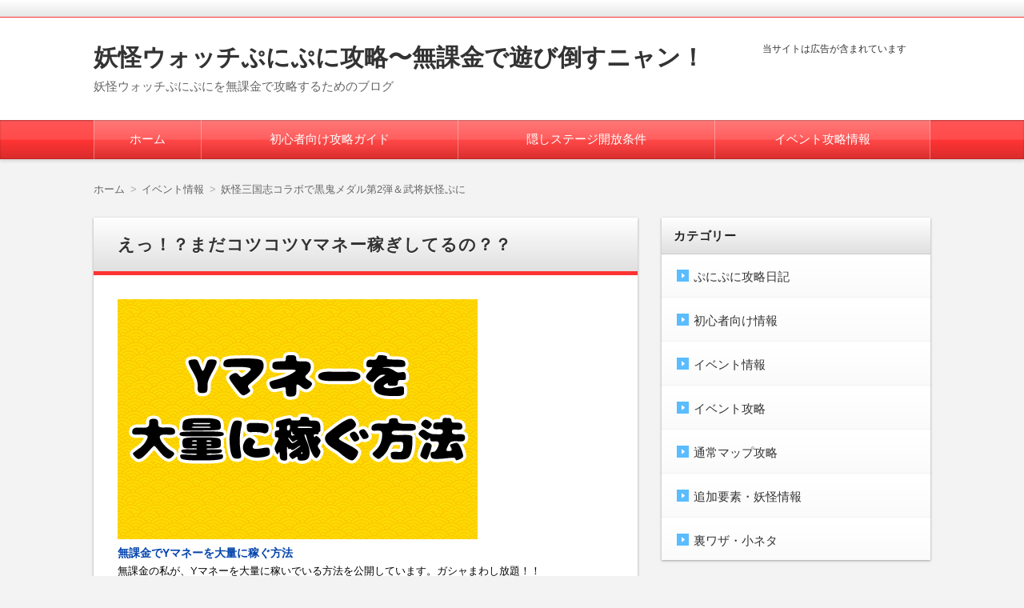

--- FILE ---
content_type: text/html; charset=UTF-8
request_url: http://youkaiwatch-punipuni.com/youkaisangokushi-tvcm/
body_size: 15437
content:
<!DOCTYPE html>
<html dir="ltr" lang="ja" prefix="og: https://ogp.me/ns#" class="no-js no-svg">
<head>
<meta charset="UTF-8" />
<meta http-equiv="X-UA-Compatible" content="IE=edge">
<meta name="viewport" content="width=device-width, initial-scale=1">
<link rel="stylesheet" href="http://youkaiwatch-punipuni.com/wp-content/themes/wp-alpha/css/normalize.css" />
<link rel="stylesheet" href="http://youkaiwatch-punipuni.com/wp-content/themes/wp-alpha/css/basic.css" />
<link rel="stylesheet" href="http://youkaiwatch-punipuni.com/wp-content/themes/wp-alpha/css/wpbasic.css" />
<link rel="stylesheet" href="http://youkaiwatch-punipuni.com/wp-content/themes/wp-alpha/style.css" />
<link rel="stylesheet" href="http://youkaiwatch-punipuni.com/wp-content/themes/wp-alpha/modules/modules.css" />
<link rel="stylesheet" media="screen and (min-width: 769px)" href="http://youkaiwatch-punipuni.com/wp-content/themes/wp-alpha/skin/luster/skin.css.php" />
<link rel="stylesheet" media="screen and (max-width: 768px)" href="http://youkaiwatch-punipuni.com/wp-content/themes/wp-alpha/css/mobile.css.php" />
<title>妖怪三国志コラボで黒鬼メダル第2弾＆武将妖怪ぷに - 妖怪ウォッチぷにぷに攻略〜無課金で遊び倒すニャン！</title>

		<!-- All in One SEO 4.7.9.1 - aioseo.com -->
	<meta name="description" content="妖怪三国志コラボの「リアル黒鬼メダルキャンペーン第2弾」「武将妖怪ぷに」について紹介しています。" />
	<meta name="robots" content="max-image-preview:large" />
	<meta name="author" content="yk"/>
	<link rel="canonical" href="http://youkaiwatch-punipuni.com/youkaisangokushi-tvcm/" />
	<meta name="generator" content="All in One SEO (AIOSEO) 4.7.9.1" />
		<meta property="og:locale" content="ja_JP" />
		<meta property="og:site_name" content="妖怪ウォッチぷにぷに攻略〜無課金で遊び倒すニャン！ - 妖怪ウォッチぷにぷにを無課金で攻略するためのブログ" />
		<meta property="og:type" content="article" />
		<meta property="og:title" content="妖怪三国志コラボで黒鬼メダル第2弾＆武将妖怪ぷに" />
		<meta property="og:description" content="妖怪三国志コラボの「リアル黒鬼メダルキャンペーン第2弾」「武将妖怪ぷに」について紹介しています。" />
		<meta property="og:url" content="http://youkaiwatch-punipuni.com/youkaisangokushi-tvcm/" />
		<meta property="article:published_time" content="2016-03-04T23:44:18+00:00" />
		<meta property="article:modified_time" content="2017-08-17T00:25:26+00:00" />
		<meta name="twitter:card" content="summary_large_image" />
		<meta name="twitter:title" content="妖怪三国志コラボで黒鬼メダル第2弾＆武将妖怪ぷに" />
		<meta name="twitter:description" content="妖怪三国志コラボの「リアル黒鬼メダルキャンペーン第2弾」「武将妖怪ぷに」について紹介しています。" />
		<script type="application/ld+json" class="aioseo-schema">
			{"@context":"https:\/\/schema.org","@graph":[{"@type":"BlogPosting","@id":"http:\/\/youkaiwatch-punipuni.com\/youkaisangokushi-tvcm\/#blogposting","name":"\u5996\u602a\u4e09\u56fd\u5fd7\u30b3\u30e9\u30dc\u3067\u9ed2\u9b3c\u30e1\u30c0\u30eb\u7b2c2\u5f3e\uff06\u6b66\u5c06\u5996\u602a\u3077\u306b - \u5996\u602a\u30a6\u30a9\u30c3\u30c1\u3077\u306b\u3077\u306b\u653b\u7565\u301c\u7121\u8ab2\u91d1\u3067\u904a\u3073\u5012\u3059\u30cb\u30e3\u30f3\uff01","headline":"\u5996\u602a\u4e09\u56fd\u5fd7\u30b3\u30e9\u30dc\u3067\u9ed2\u9b3c\u30e1\u30c0\u30eb\u7b2c2\u5f3e\uff06\u6b66\u5c06\u5996\u602a\u3077\u306b","author":{"@id":"http:\/\/youkaiwatch-punipuni.com\/author\/zouji123\/#author"},"publisher":{"@id":"http:\/\/youkaiwatch-punipuni.com\/#organization"},"image":{"@type":"ImageObject","url":"http:\/\/youkaiwatch-punipuni.com\/wp-content\/uploads\/2016\/03\/punipuni_275.jpg","width":720,"height":480},"datePublished":"2016-03-05T08:44:18+09:00","dateModified":"2017-08-17T09:25:26+09:00","inLanguage":"ja","mainEntityOfPage":{"@id":"http:\/\/youkaiwatch-punipuni.com\/youkaisangokushi-tvcm\/#webpage"},"isPartOf":{"@id":"http:\/\/youkaiwatch-punipuni.com\/youkaisangokushi-tvcm\/#webpage"},"articleSection":"\u30a4\u30d9\u30f3\u30c8\u60c5\u5831, \u5996\u602a\u4e09\u56fd\u5fd7\u30b3\u30e9\u30dc"},{"@type":"BreadcrumbList","@id":"http:\/\/youkaiwatch-punipuni.com\/youkaisangokushi-tvcm\/#breadcrumblist","itemListElement":[{"@type":"ListItem","@id":"http:\/\/youkaiwatch-punipuni.com\/#listItem","position":1,"name":"\u5bb6","item":"http:\/\/youkaiwatch-punipuni.com\/","nextItem":{"@type":"ListItem","@id":"http:\/\/youkaiwatch-punipuni.com\/youkaisangokushi-tvcm\/#listItem","name":"\u5996\u602a\u4e09\u56fd\u5fd7\u30b3\u30e9\u30dc\u3067\u9ed2\u9b3c\u30e1\u30c0\u30eb\u7b2c2\u5f3e\uff06\u6b66\u5c06\u5996\u602a\u3077\u306b"}},{"@type":"ListItem","@id":"http:\/\/youkaiwatch-punipuni.com\/youkaisangokushi-tvcm\/#listItem","position":2,"name":"\u5996\u602a\u4e09\u56fd\u5fd7\u30b3\u30e9\u30dc\u3067\u9ed2\u9b3c\u30e1\u30c0\u30eb\u7b2c2\u5f3e\uff06\u6b66\u5c06\u5996\u602a\u3077\u306b","previousItem":{"@type":"ListItem","@id":"http:\/\/youkaiwatch-punipuni.com\/#listItem","name":"\u5bb6"}}]},{"@type":"Organization","@id":"http:\/\/youkaiwatch-punipuni.com\/#organization","name":"\u5996\u602a\u30a6\u30a9\u30c3\u30c1\u3077\u306b\u3077\u306b\u653b\u7565\u301c\u7121\u8ab2\u91d1\u3067\u904a\u3073\u5012\u3059\u30cb\u30e3\u30f3\uff01","description":"\u5996\u602a\u30a6\u30a9\u30c3\u30c1\u3077\u306b\u3077\u306b\u3092\u7121\u8ab2\u91d1\u3067\u653b\u7565\u3059\u308b\u305f\u3081\u306e\u30d6\u30ed\u30b0","url":"http:\/\/youkaiwatch-punipuni.com\/"},{"@type":"Person","@id":"http:\/\/youkaiwatch-punipuni.com\/author\/zouji123\/#author","url":"http:\/\/youkaiwatch-punipuni.com\/author\/zouji123\/","name":"yk","image":{"@type":"ImageObject","@id":"http:\/\/youkaiwatch-punipuni.com\/youkaisangokushi-tvcm\/#authorImage","url":"http:\/\/1.gravatar.com\/avatar\/1b462336575717c50d2191fe99316276?s=96&d=mm&r=g","width":96,"height":96,"caption":"yk"}},{"@type":"WebPage","@id":"http:\/\/youkaiwatch-punipuni.com\/youkaisangokushi-tvcm\/#webpage","url":"http:\/\/youkaiwatch-punipuni.com\/youkaisangokushi-tvcm\/","name":"\u5996\u602a\u4e09\u56fd\u5fd7\u30b3\u30e9\u30dc\u3067\u9ed2\u9b3c\u30e1\u30c0\u30eb\u7b2c2\u5f3e\uff06\u6b66\u5c06\u5996\u602a\u3077\u306b - \u5996\u602a\u30a6\u30a9\u30c3\u30c1\u3077\u306b\u3077\u306b\u653b\u7565\u301c\u7121\u8ab2\u91d1\u3067\u904a\u3073\u5012\u3059\u30cb\u30e3\u30f3\uff01","description":"\u5996\u602a\u4e09\u56fd\u5fd7\u30b3\u30e9\u30dc\u306e\u300c\u30ea\u30a2\u30eb\u9ed2\u9b3c\u30e1\u30c0\u30eb\u30ad\u30e3\u30f3\u30da\u30fc\u30f3\u7b2c2\u5f3e\u300d\u300c\u6b66\u5c06\u5996\u602a\u3077\u306b\u300d\u306b\u3064\u3044\u3066\u7d39\u4ecb\u3057\u3066\u3044\u307e\u3059\u3002","inLanguage":"ja","isPartOf":{"@id":"http:\/\/youkaiwatch-punipuni.com\/#website"},"breadcrumb":{"@id":"http:\/\/youkaiwatch-punipuni.com\/youkaisangokushi-tvcm\/#breadcrumblist"},"author":{"@id":"http:\/\/youkaiwatch-punipuni.com\/author\/zouji123\/#author"},"creator":{"@id":"http:\/\/youkaiwatch-punipuni.com\/author\/zouji123\/#author"},"image":{"@type":"ImageObject","url":"http:\/\/youkaiwatch-punipuni.com\/wp-content\/uploads\/2016\/03\/punipuni_275.jpg","@id":"http:\/\/youkaiwatch-punipuni.com\/youkaisangokushi-tvcm\/#mainImage","width":720,"height":480},"primaryImageOfPage":{"@id":"http:\/\/youkaiwatch-punipuni.com\/youkaisangokushi-tvcm\/#mainImage"},"datePublished":"2016-03-05T08:44:18+09:00","dateModified":"2017-08-17T09:25:26+09:00"},{"@type":"WebSite","@id":"http:\/\/youkaiwatch-punipuni.com\/#website","url":"http:\/\/youkaiwatch-punipuni.com\/","name":"\u5996\u602a\u30a6\u30a9\u30c3\u30c1\u3077\u306b\u3077\u306b\u653b\u7565\u301c\u7121\u8ab2\u91d1\u3067\u904a\u3073\u5012\u3059\u30cb\u30e3\u30f3\uff01","description":"\u5996\u602a\u30a6\u30a9\u30c3\u30c1\u3077\u306b\u3077\u306b\u3092\u7121\u8ab2\u91d1\u3067\u653b\u7565\u3059\u308b\u305f\u3081\u306e\u30d6\u30ed\u30b0","inLanguage":"ja","publisher":{"@id":"http:\/\/youkaiwatch-punipuni.com\/#organization"}}]}
		</script>
		<!-- All in One SEO -->

<link rel="alternate" type="application/rss+xml" title="妖怪ウォッチぷにぷに攻略〜無課金で遊び倒すニャン！ &raquo; フィード" href="http://youkaiwatch-punipuni.com/feed/" />
<link rel="alternate" type="application/rss+xml" title="妖怪ウォッチぷにぷに攻略〜無課金で遊び倒すニャン！ &raquo; コメントフィード" href="http://youkaiwatch-punipuni.com/comments/feed/" />
<script type="text/javascript">
/* <![CDATA[ */
window._wpemojiSettings = {"baseUrl":"https:\/\/s.w.org\/images\/core\/emoji\/15.0.3\/72x72\/","ext":".png","svgUrl":"https:\/\/s.w.org\/images\/core\/emoji\/15.0.3\/svg\/","svgExt":".svg","source":{"concatemoji":"http:\/\/youkaiwatch-punipuni.com\/wp-includes\/js\/wp-emoji-release.min.js?ver=6.6.4"}};
/*! This file is auto-generated */
!function(i,n){var o,s,e;function c(e){try{var t={supportTests:e,timestamp:(new Date).valueOf()};sessionStorage.setItem(o,JSON.stringify(t))}catch(e){}}function p(e,t,n){e.clearRect(0,0,e.canvas.width,e.canvas.height),e.fillText(t,0,0);var t=new Uint32Array(e.getImageData(0,0,e.canvas.width,e.canvas.height).data),r=(e.clearRect(0,0,e.canvas.width,e.canvas.height),e.fillText(n,0,0),new Uint32Array(e.getImageData(0,0,e.canvas.width,e.canvas.height).data));return t.every(function(e,t){return e===r[t]})}function u(e,t,n){switch(t){case"flag":return n(e,"\ud83c\udff3\ufe0f\u200d\u26a7\ufe0f","\ud83c\udff3\ufe0f\u200b\u26a7\ufe0f")?!1:!n(e,"\ud83c\uddfa\ud83c\uddf3","\ud83c\uddfa\u200b\ud83c\uddf3")&&!n(e,"\ud83c\udff4\udb40\udc67\udb40\udc62\udb40\udc65\udb40\udc6e\udb40\udc67\udb40\udc7f","\ud83c\udff4\u200b\udb40\udc67\u200b\udb40\udc62\u200b\udb40\udc65\u200b\udb40\udc6e\u200b\udb40\udc67\u200b\udb40\udc7f");case"emoji":return!n(e,"\ud83d\udc26\u200d\u2b1b","\ud83d\udc26\u200b\u2b1b")}return!1}function f(e,t,n){var r="undefined"!=typeof WorkerGlobalScope&&self instanceof WorkerGlobalScope?new OffscreenCanvas(300,150):i.createElement("canvas"),a=r.getContext("2d",{willReadFrequently:!0}),o=(a.textBaseline="top",a.font="600 32px Arial",{});return e.forEach(function(e){o[e]=t(a,e,n)}),o}function t(e){var t=i.createElement("script");t.src=e,t.defer=!0,i.head.appendChild(t)}"undefined"!=typeof Promise&&(o="wpEmojiSettingsSupports",s=["flag","emoji"],n.supports={everything:!0,everythingExceptFlag:!0},e=new Promise(function(e){i.addEventListener("DOMContentLoaded",e,{once:!0})}),new Promise(function(t){var n=function(){try{var e=JSON.parse(sessionStorage.getItem(o));if("object"==typeof e&&"number"==typeof e.timestamp&&(new Date).valueOf()<e.timestamp+604800&&"object"==typeof e.supportTests)return e.supportTests}catch(e){}return null}();if(!n){if("undefined"!=typeof Worker&&"undefined"!=typeof OffscreenCanvas&&"undefined"!=typeof URL&&URL.createObjectURL&&"undefined"!=typeof Blob)try{var e="postMessage("+f.toString()+"("+[JSON.stringify(s),u.toString(),p.toString()].join(",")+"));",r=new Blob([e],{type:"text/javascript"}),a=new Worker(URL.createObjectURL(r),{name:"wpTestEmojiSupports"});return void(a.onmessage=function(e){c(n=e.data),a.terminate(),t(n)})}catch(e){}c(n=f(s,u,p))}t(n)}).then(function(e){for(var t in e)n.supports[t]=e[t],n.supports.everything=n.supports.everything&&n.supports[t],"flag"!==t&&(n.supports.everythingExceptFlag=n.supports.everythingExceptFlag&&n.supports[t]);n.supports.everythingExceptFlag=n.supports.everythingExceptFlag&&!n.supports.flag,n.DOMReady=!1,n.readyCallback=function(){n.DOMReady=!0}}).then(function(){return e}).then(function(){var e;n.supports.everything||(n.readyCallback(),(e=n.source||{}).concatemoji?t(e.concatemoji):e.wpemoji&&e.twemoji&&(t(e.twemoji),t(e.wpemoji)))}))}((window,document),window._wpemojiSettings);
/* ]]> */
</script>
<style id='wp-emoji-styles-inline-css' type='text/css'>

	img.wp-smiley, img.emoji {
		display: inline !important;
		border: none !important;
		box-shadow: none !important;
		height: 1em !important;
		width: 1em !important;
		margin: 0 0.07em !important;
		vertical-align: -0.1em !important;
		background: none !important;
		padding: 0 !important;
	}
</style>
<link rel='stylesheet' id='wp-block-library-css' href='http://youkaiwatch-punipuni.com/wp-includes/css/dist/block-library/style.min.css?ver=6.6.4' type='text/css' media='all' />
<style id='classic-theme-styles-inline-css' type='text/css'>
/*! This file is auto-generated */
.wp-block-button__link{color:#fff;background-color:#32373c;border-radius:9999px;box-shadow:none;text-decoration:none;padding:calc(.667em + 2px) calc(1.333em + 2px);font-size:1.125em}.wp-block-file__button{background:#32373c;color:#fff;text-decoration:none}
</style>
<style id='global-styles-inline-css' type='text/css'>
:root{--wp--preset--aspect-ratio--square: 1;--wp--preset--aspect-ratio--4-3: 4/3;--wp--preset--aspect-ratio--3-4: 3/4;--wp--preset--aspect-ratio--3-2: 3/2;--wp--preset--aspect-ratio--2-3: 2/3;--wp--preset--aspect-ratio--16-9: 16/9;--wp--preset--aspect-ratio--9-16: 9/16;--wp--preset--color--black: #000000;--wp--preset--color--cyan-bluish-gray: #abb8c3;--wp--preset--color--white: #ffffff;--wp--preset--color--pale-pink: #f78da7;--wp--preset--color--vivid-red: #cf2e2e;--wp--preset--color--luminous-vivid-orange: #ff6900;--wp--preset--color--luminous-vivid-amber: #fcb900;--wp--preset--color--light-green-cyan: #7bdcb5;--wp--preset--color--vivid-green-cyan: #00d084;--wp--preset--color--pale-cyan-blue: #8ed1fc;--wp--preset--color--vivid-cyan-blue: #0693e3;--wp--preset--color--vivid-purple: #9b51e0;--wp--preset--gradient--vivid-cyan-blue-to-vivid-purple: linear-gradient(135deg,rgba(6,147,227,1) 0%,rgb(155,81,224) 100%);--wp--preset--gradient--light-green-cyan-to-vivid-green-cyan: linear-gradient(135deg,rgb(122,220,180) 0%,rgb(0,208,130) 100%);--wp--preset--gradient--luminous-vivid-amber-to-luminous-vivid-orange: linear-gradient(135deg,rgba(252,185,0,1) 0%,rgba(255,105,0,1) 100%);--wp--preset--gradient--luminous-vivid-orange-to-vivid-red: linear-gradient(135deg,rgba(255,105,0,1) 0%,rgb(207,46,46) 100%);--wp--preset--gradient--very-light-gray-to-cyan-bluish-gray: linear-gradient(135deg,rgb(238,238,238) 0%,rgb(169,184,195) 100%);--wp--preset--gradient--cool-to-warm-spectrum: linear-gradient(135deg,rgb(74,234,220) 0%,rgb(151,120,209) 20%,rgb(207,42,186) 40%,rgb(238,44,130) 60%,rgb(251,105,98) 80%,rgb(254,248,76) 100%);--wp--preset--gradient--blush-light-purple: linear-gradient(135deg,rgb(255,206,236) 0%,rgb(152,150,240) 100%);--wp--preset--gradient--blush-bordeaux: linear-gradient(135deg,rgb(254,205,165) 0%,rgb(254,45,45) 50%,rgb(107,0,62) 100%);--wp--preset--gradient--luminous-dusk: linear-gradient(135deg,rgb(255,203,112) 0%,rgb(199,81,192) 50%,rgb(65,88,208) 100%);--wp--preset--gradient--pale-ocean: linear-gradient(135deg,rgb(255,245,203) 0%,rgb(182,227,212) 50%,rgb(51,167,181) 100%);--wp--preset--gradient--electric-grass: linear-gradient(135deg,rgb(202,248,128) 0%,rgb(113,206,126) 100%);--wp--preset--gradient--midnight: linear-gradient(135deg,rgb(2,3,129) 0%,rgb(40,116,252) 100%);--wp--preset--font-size--small: 13px;--wp--preset--font-size--medium: 20px;--wp--preset--font-size--large: 36px;--wp--preset--font-size--x-large: 42px;--wp--preset--spacing--20: 0.44rem;--wp--preset--spacing--30: 0.67rem;--wp--preset--spacing--40: 1rem;--wp--preset--spacing--50: 1.5rem;--wp--preset--spacing--60: 2.25rem;--wp--preset--spacing--70: 3.38rem;--wp--preset--spacing--80: 5.06rem;--wp--preset--shadow--natural: 6px 6px 9px rgba(0, 0, 0, 0.2);--wp--preset--shadow--deep: 12px 12px 50px rgba(0, 0, 0, 0.4);--wp--preset--shadow--sharp: 6px 6px 0px rgba(0, 0, 0, 0.2);--wp--preset--shadow--outlined: 6px 6px 0px -3px rgba(255, 255, 255, 1), 6px 6px rgba(0, 0, 0, 1);--wp--preset--shadow--crisp: 6px 6px 0px rgba(0, 0, 0, 1);}:where(.is-layout-flex){gap: 0.5em;}:where(.is-layout-grid){gap: 0.5em;}body .is-layout-flex{display: flex;}.is-layout-flex{flex-wrap: wrap;align-items: center;}.is-layout-flex > :is(*, div){margin: 0;}body .is-layout-grid{display: grid;}.is-layout-grid > :is(*, div){margin: 0;}:where(.wp-block-columns.is-layout-flex){gap: 2em;}:where(.wp-block-columns.is-layout-grid){gap: 2em;}:where(.wp-block-post-template.is-layout-flex){gap: 1.25em;}:where(.wp-block-post-template.is-layout-grid){gap: 1.25em;}.has-black-color{color: var(--wp--preset--color--black) !important;}.has-cyan-bluish-gray-color{color: var(--wp--preset--color--cyan-bluish-gray) !important;}.has-white-color{color: var(--wp--preset--color--white) !important;}.has-pale-pink-color{color: var(--wp--preset--color--pale-pink) !important;}.has-vivid-red-color{color: var(--wp--preset--color--vivid-red) !important;}.has-luminous-vivid-orange-color{color: var(--wp--preset--color--luminous-vivid-orange) !important;}.has-luminous-vivid-amber-color{color: var(--wp--preset--color--luminous-vivid-amber) !important;}.has-light-green-cyan-color{color: var(--wp--preset--color--light-green-cyan) !important;}.has-vivid-green-cyan-color{color: var(--wp--preset--color--vivid-green-cyan) !important;}.has-pale-cyan-blue-color{color: var(--wp--preset--color--pale-cyan-blue) !important;}.has-vivid-cyan-blue-color{color: var(--wp--preset--color--vivid-cyan-blue) !important;}.has-vivid-purple-color{color: var(--wp--preset--color--vivid-purple) !important;}.has-black-background-color{background-color: var(--wp--preset--color--black) !important;}.has-cyan-bluish-gray-background-color{background-color: var(--wp--preset--color--cyan-bluish-gray) !important;}.has-white-background-color{background-color: var(--wp--preset--color--white) !important;}.has-pale-pink-background-color{background-color: var(--wp--preset--color--pale-pink) !important;}.has-vivid-red-background-color{background-color: var(--wp--preset--color--vivid-red) !important;}.has-luminous-vivid-orange-background-color{background-color: var(--wp--preset--color--luminous-vivid-orange) !important;}.has-luminous-vivid-amber-background-color{background-color: var(--wp--preset--color--luminous-vivid-amber) !important;}.has-light-green-cyan-background-color{background-color: var(--wp--preset--color--light-green-cyan) !important;}.has-vivid-green-cyan-background-color{background-color: var(--wp--preset--color--vivid-green-cyan) !important;}.has-pale-cyan-blue-background-color{background-color: var(--wp--preset--color--pale-cyan-blue) !important;}.has-vivid-cyan-blue-background-color{background-color: var(--wp--preset--color--vivid-cyan-blue) !important;}.has-vivid-purple-background-color{background-color: var(--wp--preset--color--vivid-purple) !important;}.has-black-border-color{border-color: var(--wp--preset--color--black) !important;}.has-cyan-bluish-gray-border-color{border-color: var(--wp--preset--color--cyan-bluish-gray) !important;}.has-white-border-color{border-color: var(--wp--preset--color--white) !important;}.has-pale-pink-border-color{border-color: var(--wp--preset--color--pale-pink) !important;}.has-vivid-red-border-color{border-color: var(--wp--preset--color--vivid-red) !important;}.has-luminous-vivid-orange-border-color{border-color: var(--wp--preset--color--luminous-vivid-orange) !important;}.has-luminous-vivid-amber-border-color{border-color: var(--wp--preset--color--luminous-vivid-amber) !important;}.has-light-green-cyan-border-color{border-color: var(--wp--preset--color--light-green-cyan) !important;}.has-vivid-green-cyan-border-color{border-color: var(--wp--preset--color--vivid-green-cyan) !important;}.has-pale-cyan-blue-border-color{border-color: var(--wp--preset--color--pale-cyan-blue) !important;}.has-vivid-cyan-blue-border-color{border-color: var(--wp--preset--color--vivid-cyan-blue) !important;}.has-vivid-purple-border-color{border-color: var(--wp--preset--color--vivid-purple) !important;}.has-vivid-cyan-blue-to-vivid-purple-gradient-background{background: var(--wp--preset--gradient--vivid-cyan-blue-to-vivid-purple) !important;}.has-light-green-cyan-to-vivid-green-cyan-gradient-background{background: var(--wp--preset--gradient--light-green-cyan-to-vivid-green-cyan) !important;}.has-luminous-vivid-amber-to-luminous-vivid-orange-gradient-background{background: var(--wp--preset--gradient--luminous-vivid-amber-to-luminous-vivid-orange) !important;}.has-luminous-vivid-orange-to-vivid-red-gradient-background{background: var(--wp--preset--gradient--luminous-vivid-orange-to-vivid-red) !important;}.has-very-light-gray-to-cyan-bluish-gray-gradient-background{background: var(--wp--preset--gradient--very-light-gray-to-cyan-bluish-gray) !important;}.has-cool-to-warm-spectrum-gradient-background{background: var(--wp--preset--gradient--cool-to-warm-spectrum) !important;}.has-blush-light-purple-gradient-background{background: var(--wp--preset--gradient--blush-light-purple) !important;}.has-blush-bordeaux-gradient-background{background: var(--wp--preset--gradient--blush-bordeaux) !important;}.has-luminous-dusk-gradient-background{background: var(--wp--preset--gradient--luminous-dusk) !important;}.has-pale-ocean-gradient-background{background: var(--wp--preset--gradient--pale-ocean) !important;}.has-electric-grass-gradient-background{background: var(--wp--preset--gradient--electric-grass) !important;}.has-midnight-gradient-background{background: var(--wp--preset--gradient--midnight) !important;}.has-small-font-size{font-size: var(--wp--preset--font-size--small) !important;}.has-medium-font-size{font-size: var(--wp--preset--font-size--medium) !important;}.has-large-font-size{font-size: var(--wp--preset--font-size--large) !important;}.has-x-large-font-size{font-size: var(--wp--preset--font-size--x-large) !important;}
:where(.wp-block-post-template.is-layout-flex){gap: 1.25em;}:where(.wp-block-post-template.is-layout-grid){gap: 1.25em;}
:where(.wp-block-columns.is-layout-flex){gap: 2em;}:where(.wp-block-columns.is-layout-grid){gap: 2em;}
:root :where(.wp-block-pullquote){font-size: 1.5em;line-height: 1.6;}
</style>
<link rel='stylesheet' id='contact-form-7-css' href='http://youkaiwatch-punipuni.com/wp-content/plugins/contact-form-7/includes/css/styles.css?ver=6.0.4' type='text/css' media='all' />
<link rel='stylesheet' id='toc-screen-css' href='http://youkaiwatch-punipuni.com/wp-content/plugins/table-of-contents-plus/screen.min.css?ver=2411.1' type='text/css' media='all' />
<style id='toc-screen-inline-css' type='text/css'>
div#toc_container {width: 75%;}
</style>
<link rel='stylesheet' id='font-awesome.min-css' href='http://youkaiwatch-punipuni.com/wp-content/themes/wp-alpha/css/font-awesome.min.css?ver=6.6.4' type='text/css' media='all' />
<link rel='stylesheet' id='tweak-css' href='http://youkaiwatch-punipuni.com/wp-content/themes/wp-alpha/css/tweak.css?ver=6.6.4' type='text/css' media='all' />
<link rel='stylesheet' id='alpha-parent-style-css' href='http://youkaiwatch-punipuni.com/wp-content/themes/wp-alpha/style.css?ver=6.6.4' type='text/css' media='all' />
<link rel='stylesheet' id='alpha-child-style-css' href='http://youkaiwatch-punipuni.com/wp-content/themes/wp-alpha-child/style.css?ver=6.6.4' type='text/css' media='all' />
<script type="text/javascript" src="http://youkaiwatch-punipuni.com/wp-includes/js/jquery/jquery.min.js?ver=3.7.1" id="jquery-core-js"></script>
<script type="text/javascript" src="http://youkaiwatch-punipuni.com/wp-includes/js/jquery/jquery-migrate.min.js?ver=3.4.1" id="jquery-migrate-js"></script>
<link rel="https://api.w.org/" href="http://youkaiwatch-punipuni.com/wp-json/" /><link rel="alternate" title="JSON" type="application/json" href="http://youkaiwatch-punipuni.com/wp-json/wp/v2/posts/520" /><link rel="EditURI" type="application/rsd+xml" title="RSD" href="http://youkaiwatch-punipuni.com/xmlrpc.php?rsd" />
<meta name="generator" content="WordPress 6.6.4" />
<link rel='shortlink' href='http://youkaiwatch-punipuni.com/?p=520' />
<link rel="alternate" title="oEmbed (JSON)" type="application/json+oembed" href="http://youkaiwatch-punipuni.com/wp-json/oembed/1.0/embed?url=http%3A%2F%2Fyoukaiwatch-punipuni.com%2Fyoukaisangokushi-tvcm%2F" />
<link rel="alternate" title="oEmbed (XML)" type="text/xml+oembed" href="http://youkaiwatch-punipuni.com/wp-json/oembed/1.0/embed?url=http%3A%2F%2Fyoukaiwatch-punipuni.com%2Fyoukaisangokushi-tvcm%2F&#038;format=xml" />
<style type="text/css"></style><link rel="icon" href="http://youkaiwatch-punipuni.com/wp-content/uploads/2015/12/cropped-youkai_watch-32x32.png" sizes="32x32" />
<link rel="icon" href="http://youkaiwatch-punipuni.com/wp-content/uploads/2015/12/cropped-youkai_watch-192x192.png" sizes="192x192" />
<link rel="apple-touch-icon" href="http://youkaiwatch-punipuni.com/wp-content/uploads/2015/12/cropped-youkai_watch-180x180.png" />
<meta name="msapplication-TileImage" content="http://youkaiwatch-punipuni.com/wp-content/uploads/2015/12/cropped-youkai_watch-270x270.png" />
</head>
<body class="post-template-default single single-post postid-520 single-format-standard has-sidebar">
<div id="masthead" class="
	c2r">

	 

<header class="header header-left" role="banner">
	<nav class="header-navigation" role="navigation">
	<div class="header-navigation-inner l-site">
		<ul>
																													</ul>
			</div>
	</nav>

	<div class="header-main">
	<div class="header-main-inner l-site">
		
		<div class="header-txt-ad">
			<div class="header-txt">
				<div class="site-title"><a href="http://youkaiwatch-punipuni.com/" rel="home">妖怪ウォッチぷにぷに攻略〜無課金で遊び倒すニャン！</a></div>				<p class="site-description">妖怪ウォッチぷにぷにを無課金で攻略するためのブログ</p>
			</div>

			<div class="header-ad">
				<div class="textwidget custom-html-widget"><span style="font-size: 12px; color: #333333;">当サイトは広告が含まれています</span></div>			</div>
		</div>
	</div>
	</div>
</header><!-- #masthead -->

 

 

 
<div class="global-navigation-btn"><i class="fa fa-bars">&nbsp;</i>Menu</div><a class="screen-reader-text skip-link" href="#content">コンテンツへ移動</a><nav class="global-navigation"><ul id="menu-%e3%82%b0%e3%83%ad%e3%83%bc%e3%83%90%e3%83%ab%e3%83%a1%e3%83%8b%e3%83%a5%e3%83%bc-1" class="global-navigation-inner l-site"><li class="menu-item menu-item-type-custom menu-item-object-custom menu-item-home menu-item-37"><a href="http://youkaiwatch-punipuni.com/">ホーム</a></li>
<li class="menu-item menu-item-type-post_type menu-item-object-page menu-item-75"><a href="http://youkaiwatch-punipuni.com/beginner-guide/">初心者向け攻略ガイド</a></li>
<li class="menu-item menu-item-type-post_type menu-item-object-post menu-item-142"><a href="http://youkaiwatch-punipuni.com/kakushi-open/">隠しステージ開放条件</a></li>
<li class="menu-item menu-item-type-taxonomy menu-item-object-category menu-item-85"><a href="http://youkaiwatch-punipuni.com/category/events-kouryaku/">イベント攻略情報</a></li>
</ul></nav> 


	<div class="content-area" id="content-area">
	<div class="content-area-inner l-site">

	<div class="breadcrumb"><ul><li><a href="http://youkaiwatch-punipuni.com"><span>ホーム</span></a></li><li><a href="http://youkaiwatch-punipuni.com/category/events-information/"><span>イベント情報</span></a></li><li><span>妖怪三国志コラボで黒鬼メダル第2弾＆武将妖怪ぷに</span></li></ul><script type="application/ld+json">{
				"@context": "http://schema.org",
				"@type": "BreadcrumbList",
				"itemListElement": [{
					"@type": "ListItem",
					"position": 1,
					"item": {
							"@id": "http://youkaiwatch-punipuni.com/category/events-information/",
							"name": "イベント情報"
					}
				}]
			}</script></div>
		<div class="l-main_sidebar-1">

			<div class="main l-main" id="main" role="main">
			<div class="main-inner">

				<!-- ▽ウィジェットエリア：記事メインカラム上 -->
							<div id="widget_banners_1-2" class="widget widget_widget_banners_1">			<div class="banners_myd c1">
				<h3 class="widget-title"><span class="widget-title-inner">えっ！？まだコツコツYマネー稼ぎしてるの？？</span></h3>				<div class="unit">
					<div class="unit2">
						<a href="http://youkaiwatch-punipuni.com/ymoney-get/" >
							<div class="banners-image"><img src="http://youkaiwatch-punipuni.com/wp-content/uploads/2016/01/ymoney_get.png" /></div>						</a>
						<a class="banners-title" href="http://youkaiwatch-punipuni.com/ymoney-get/" >
							無課金でYマネーを大量に稼ぐ方法						</a>
						<div class="banners-text">							無課金の私が、Yマネーを大量に稼いでいる方法を公開しています。ガシャまわし放題！！						</div>					</div>
				</div>
			</div>
			</div>		
				<!-- ▽投稿 -->
								<article id="post-520" class="post-520 post type-post status-publish format-standard has-post-thumbnail hentry category-events-information tag-66" role="article">
					<header class="entry-header">
						<h1 class="entry-title" ><span class="entry-title-inner">
														妖怪三国志コラボで黒鬼メダル第2弾＆武将妖怪ぷに													</span></h1>
					</header>

					<!-- ▽ウィジェットエリア：記事本文上 -->
										
					<div class="entry-content">
												<p>妖怪ウォッチぷにぷにの新TVCMが公開されましたね。</p>
<p>CMは2種類ありますが、本記事では「妖怪三国志コラボ篇」を取り上げたいと思います。</p>
<p>「新ストーリー篇」はコチラから。</p>
<p>⇒<a href="http://youkaiwatch-punipuni.com/ubaune-taishou/">新マップ桜町＆ウバウネ、土蜘蛛、大ガマなどの妖怪登場！</a></p>
<h3>リアル「黒鬼メダル」キャンペーン第2弾開催！</h3>
<p>ニンテンドー3DSの新作ソフト「妖怪三国志」の発売記念コラボとして、<span style="color: #ff0000;"><strong>リアル「黒鬼メダル」キャンペーン第2弾</strong></span>が開催されます。</p>
<p><img fetchpriority="high" decoding="async" class="aligncenter size-full wp-image-521" src="http://youkaiwatch-punipuni.com/wp-content/uploads/2016/03/punipuni_273.jpg" alt="妖怪三国志コラボ「リアル黒鬼メダルキャンペーン第2弾」" width="450" height="253" srcset="http://youkaiwatch-punipuni.com/wp-content/uploads/2016/03/punipuni_273.jpg 854w, http://youkaiwatch-punipuni.com/wp-content/uploads/2016/03/punipuni_273-300x169.jpg 300w" sizes="(max-width: 450px) 100vw, 450px" /></p>
<p>&nbsp;</p>
<p>ぷにぷにでの妖怪三国志コラボの開催日は未定ですが、ソフトの発売日が2016年4月2日（土）なので、4月に入ってからの開催と思われます。</p>
<p>リアル黒鬼メダルキャンペーンの第1弾は、昨年12月の「鬼時間」イベントで開催されました。</p>
<p>ボスである黒鬼と友達になって応募すると、本物の妖怪メダルがレベルファイブから送られてくるという今までにないイベントでした。</p>
<p>前回は黒鬼でしたが、今回の第2弾は妖怪三国志コラボということで<strong>黒鬼呂布</strong>がボスとなります。</p>
<p>黒鬼呂布はランクSで確定。種族はゴーケツ族と思われます。</p>
<h3>武将妖怪たちが妖怪ぷにに！</h3>
<p>妖怪三国志コラボでは、武将妖怪が妖怪ぷにになって登場するようです。</p>
<p>TVCMでは、妖怪三国志の主人公である3体のぷにが公開されました。</p>
<p><img decoding="async" class="aligncenter size-full wp-image-522" src="http://youkaiwatch-punipuni.com/wp-content/uploads/2016/03/punipuni_274.jpg" alt="妖怪三国志コラボ「武将妖怪ぷに」" width="450" height="253" srcset="http://youkaiwatch-punipuni.com/wp-content/uploads/2016/03/punipuni_274.jpg 854w, http://youkaiwatch-punipuni.com/wp-content/uploads/2016/03/punipuni_274-300x169.jpg 300w" sizes="(max-width: 450px) 100vw, 450px" /></p>
<ul>
<li><span style="color: #ff0000;"><strong>ジバニャン劉備</strong></span></li>
<li><span style="color: #ff0000;"><strong>コマさん孫策</strong></span></li>
<li><span style="color: #ff0000;"><strong>USAピョン仲達</strong></span></li>
</ul>
<p>現時点で、入手方法・ランク・ステータス等は未定です。</p>
<p>おそらく、イベント期間限定でYマネーガシャからの出現になると思います。</p>
<p>そしてイベントで有利になる効果が付くんでしょうね～。</p>
<p>3DSの「妖怪三国志」では、武将妖怪が400体以上登場するらしいです。</p>
<ul>
<li>フユニャン曹操</li>
<li>コマじろう孫権</li>
<li>ウィスパー孔明</li>
<li>メラメライオン張飛</li>
<li>オロチ周瑜</li>
<li>ひも爺黄忠</li>
<li>ジバコマ陸遜</li>
<li>ツチノコ劉禅</li>
<li>ロボニャン趙雲</li>
<li>ブシニャン劉邦</li>
</ul>
<p>などなど…</p>
<p>いくつか挙げてみましたが、ウィスパーは孔明じゃないでしょう(笑)</p>
<p>あとブシニャンは先祖だけあって、三国志と時代が違いますね～。</p>
<p>というわけで、主人公妖怪の他にも武将ぷにが何体か出てくるかもしれません！</p>
<p>妖怪三国志コラボでも、イベント限定妖怪の入手が効率良く攻略する要素になると思います。</p>
<p>イベント開始までにまでにYマネー貯金しておく必要がありますね♪</p>
<p>以上、「TVCMで公開された妖怪三国志コラボについて」でした！</p>
<p>&nbsp;</p>
											</div>

					<!-- ▽ウィジェットエリア：記事本文下 -->
					
					<!-- ▽ソーシャルボタン -->
					
<div class="myd-social-button__wrapper">
	<div class="myd-social-button">

		
		
		
		
		
		
		
	</div>
</div>
					<!-- ▽エントリーフッター -->
					<footer class="entry-meta">
						<span class="entry-meta-item date updated">
							<time datetime="2016-03-5" pubdate>2016-03-05</time>
															<span class="lastupdated">（<time datetime="2016-03-5" pubdate>2017-08-17更新</time>）</span>
													</span>
						<span class="entry-meta-item vcard author"><span class="fn"><a href="http://youkaiwatch-punipuni.com/author/zouji123/">yk</a></span></span>
												<span class="entry-meta-item category"><a href="http://youkaiwatch-punipuni.com/category/events-information/" rel="category tag">イベント情報</a></span>
						<span class="entry-meta-item edit_post"></span>
						<div class="entry-meta-item tag"><i class="fa fa-tag"></i> <a href="http://youkaiwatch-punipuni.com/tag/%e5%a6%96%e6%80%aa%e4%b8%89%e5%9b%bd%e5%bf%97%e3%82%b3%e3%83%a9%e3%83%9c/" rel="tag">妖怪三国志コラボ</a></div>
					</footer>
					
					<!-- ▽コメント＆トラックバック -->
					
<!-- You can start editing here. -->


			<!-- If comments are closed. -->
		<p class="nocomments">コメントは受け付けていません。</p>

	

					<!-- ▽前後ページへのリンク -->
					<nav class="entry-navigation">
						<div class="previous"><a href="http://youkaiwatch-punipuni.com/punisize-bonusball/" rel="prev">ぷにサイズ別でボーナス玉の出現率を検証してみた</a></div>
						<div class="next"><a href="http://youkaiwatch-punipuni.com/ubaune-taishou/" rel="next">新マップ桜町＆ウバウネ、土蜘蛛、大ガマなどの妖怪登場！</a></div>
					</nav>
				</article>

				
				<!-- ▽ウィジェットエリア：記事メインカラム下 -->
							<div id="widget_banners_1-3" class="widget widget_widget_banners_1 single_main_bottom">			<div class="banners_myd c1">
				<h3 class="widget-title"><span class="widget-title-inner">無課金なのにYマネー大量！</span></h3>				<div class="unit">
					<div class="unit2">
						<a href="http://youkaiwatch-punipuni.com/ymoney-get/" >
							<div class="banners-image"><img src="http://youkaiwatch-punipuni.com/wp-content/uploads/2016/01/ymoney_get.png" /></div>						</a>
						<a class="banners-title" href="http://youkaiwatch-punipuni.com/ymoney-get/" >
							無課金でYマネーを大量に稼ぐ方法						</a>
						<div class="banners-text">							無課金の私が、Yマネーを大量に稼いでいる方法を公開しています。ガシャまわし放題！！						</div>					</div>
				</div>
			</div>
			</div>		
			</div><!-- /.main-inner -->
			</div><!-- /.main -->

			<!-- ▽サイドバー１ -->
			<div class="hide-sidebar">
<div class="subcontents-open-close-button"><i class="fa fa-chevron-circle-down"></i> サブコンテンツ</div>
 

<div class="l-sidebar l-sidebar-1">
<div class="sub sidebar" id="sidebar-1" role="complementary">
<div class="sidebar-inner">
	<aside id="categories-2" class="widget widget_categories"><h3 class="widget-title"><span class="widget-title-inner">カテゴリー</span></h3>
			<ul>
					<li class="cat-item cat-item-2"><a href="http://youkaiwatch-punipuni.com/category/diary/">ぷにぷに攻略日記</a>
</li>
	<li class="cat-item cat-item-6"><a href="http://youkaiwatch-punipuni.com/category/beginner-information/">初心者向け情報</a>
</li>
	<li class="cat-item cat-item-3"><a href="http://youkaiwatch-punipuni.com/category/events-information/">イベント情報</a>
</li>
	<li class="cat-item cat-item-5"><a href="http://youkaiwatch-punipuni.com/category/events-kouryaku/">イベント攻略</a>
</li>
	<li class="cat-item cat-item-4"><a href="http://youkaiwatch-punipuni.com/category/normal-kouryaku/">通常マップ攻略</a>
</li>
	<li class="cat-item cat-item-35"><a href="http://youkaiwatch-punipuni.com/category/new-add/">追加要素・妖怪情報</a>
</li>
	<li class="cat-item cat-item-29"><a href="http://youkaiwatch-punipuni.com/category/urawaza/">裏ワザ・小ネタ</a>
</li>
			</ul>

			</aside>
		<aside id="recent-posts-2" class="widget widget_recent_entries">
		<h3 class="widget-title"><span class="widget-title-inner">最近の投稿</span></h3>
		<ul>
											<li>
					<a href="http://youkaiwatch-punipuni.com/ymoney-get/">妖怪ウォッチぷにぷに無課金でYマネーを大量に稼ぐ方法</a>
									</li>
											<li>
					<a href="http://youkaiwatch-punipuni.com/columbus/">コロンブスの強さ＆バトルステータス＆特殊能力などについて</a>
									</li>
											<li>
					<a href="http://youkaiwatch-punipuni.com/kakuseihinosin-kouryaku/">覚醒日ノ神ぷにぷに攻略パーティー＆倒し方のコツ【倒せない方必見】</a>
									</li>
											<li>
					<a href="http://youkaiwatch-punipuni.com/platina-oni/">プラチナ鬼のバトルステータス＆おすすめパーティー編成</a>
									</li>
											<li>
					<a href="http://youkaiwatch-punipuni.com/kakushi-open/">隠しステージ開放条件の一覧【通常マップ】</a>
									</li>
					</ul>

		</aside><aside id="search-3" class="widget widget_search"><h3 class="widget-title"><span class="widget-title-inner">ブログ内検索</span></h3><form role="search" method="get" id="searchform" class="searchform cf" action="http://youkaiwatch-punipuni.com/" >
		<input type="search" placeholder="検索する" value="" name="s" id="s" />
		<button type="submit" id="searchsubmit" ><i class="fa fa-search"></i></button>
		</form></aside></div><!-- /.sidebar-inner -->
</div><!-- /.sidebar -->
</div><!-- /l-sidebar-1 -->

</div>
 

		</div><!-- /.l-main_sidebar-1 -->

		<!-- ▽サイドバー２ -->
		<div class="hide-sidebar">
 

<div class="l-sidebar l-sidebar-2">
<div class="sub sidebar" id="sidebar-2" role="complementary">
<div class="sidebar-inner">
		
	<!-- ▽ウィジェットエリア：スクロール追尾 -->
	</div><!-- /.sidebar-inner -->
</div><!-- /.sidebar -->
</div><!-- /l-sidebar-2 -->

</div>
 

	</div><!-- /.content-area-inner -->
	</div><!-- /.content-area -->

		<!-- ▼フッター -->
	<footer id="colophon" class="footer" role="contentinfo">

		<!-- ▼フッターメニュー -->
		<div class="fat-footer sub" id="fat-footer">
		<div class="fat-footer-inner l-site">

			<div class="fat-footer1">
				<div class="fat-footer1-inner">
					<div id="pages-3" class="widget widget_pages fat-footer fat-footer1"><h3 class="widget-title"><span class="widget-title-inner">ページ一覧</span></h3>
			<ul>
				<li class="page_item page-item-53"><a href="http://youkaiwatch-punipuni.com/bloginfo/">ブログ運営者情報</a></li>
<li class="page_item page-item-51"><a href="http://youkaiwatch-punipuni.com/beginner-guide/">初心者向け攻略ガイド</a></li>
			</ul>

			</div>				</div>
			</div>

			<div class="fat-footer2">
				<div class="fat-footer2-inner">
					<div id="categories-6" class="widget widget_categories fat-footer fat-footer2"><h3 class="widget-title"><span class="widget-title-inner">カテゴリー</span></h3>
			<ul>
					<li class="cat-item cat-item-2"><a href="http://youkaiwatch-punipuni.com/category/diary/">ぷにぷに攻略日記</a>
</li>
	<li class="cat-item cat-item-6"><a href="http://youkaiwatch-punipuni.com/category/beginner-information/">初心者向け情報</a>
</li>
	<li class="cat-item cat-item-3"><a href="http://youkaiwatch-punipuni.com/category/events-information/">イベント情報</a>
</li>
	<li class="cat-item cat-item-5"><a href="http://youkaiwatch-punipuni.com/category/events-kouryaku/">イベント攻略</a>
</li>
	<li class="cat-item cat-item-4"><a href="http://youkaiwatch-punipuni.com/category/normal-kouryaku/">通常マップ攻略</a>
</li>
	<li class="cat-item cat-item-35"><a href="http://youkaiwatch-punipuni.com/category/new-add/">追加要素・妖怪情報</a>
</li>
	<li class="cat-item cat-item-29"><a href="http://youkaiwatch-punipuni.com/category/urawaza/">裏ワザ・小ネタ</a>
</li>
			</ul>

			</div>				</div>
			</div>

			<div class="fat-footer3">
				<div class="fat-footer3-inner">
									</div>
			</div>

		</div><!-- /.fat-footer-inner -->
		</div><!-- /.fat-footer -->
		<!-- ▲フッターメニュー -->

		<!-- ▼コピーライト／フッターナビゲーヨン -->
		<div class="site-info-footer-navigation">
		<div class="site-info-footer-navigation-inner l-site">
			<div class="site-info">Copyright &copy;2026&nbsp;妖怪ウォッチぷにぷに攻略〜無課金で遊び倒すニャン！&nbsp;All Rights Reserved.</div>

			<nav class="footer-navigation" role="navigation">
							</nav>
		</div><!-- /.site-info-footer-navigation-inner -->
		</div><!-- /.site-info-footer-navigation -->
		<!-- ▲コピーライト／フッターナビゲーヨン -->

	</footer><!-- /.footer -->
	<!-- ▲フッター -->

	<div class="back-to-top" id="page-top"><a href="#masthead" id="move-page-top">このページの先頭へ</a></div>

</div><!-- /#page -->

<link rel="stylesheet" href="http://youkaiwatch-punipuni.com/wp-content/themes/wp-alpha/shortcodes_bc/shortcodes_bc_css.php" />
<script type="application/ld+json">{"@context":"https:\/\/schema.org","@graph":{"@type":"Article","headline":"\u5996\u602a\u4e09\u56fd\u5fd7\u30b3\u30e9\u30dc\u3067\u9ed2\u9b3c\u30e1\u30c0\u30eb\u7b2c2\u5f3e\uff06\u6b66\u5c06\u5996\u602a\u3077\u306b","datePublished":"2016-03-05T08:44:18+09:00","dateModified":"2017-08-17T09:25:26+09:00","image":"http:\/\/youkaiwatch-punipuni.com\/wp-content\/uploads\/2016\/03\/punipuni_275.jpg","url":"http:\/\/youkaiwatch-punipuni.com\/youkaisangokushi-tvcm\/","mainEntityOfPage":{"@type":"WebPage","@id":"http:\/\/youkaiwatch-punipuni.com\/youkaisangokushi-tvcm\/"},"articleBody":"\u003Cp\u003E\u5996\u602a\u30a6\u30a9\u30c3\u30c1\u3077\u306b\u3077\u306b\u306e\u65b0TVCM\u304c\u516c\u958b\u3055\u308c\u307e\u3057\u305f\u306d\u3002\u003C\/p\u003E\u003Cp\u003ECM\u306f2\u7a2e\u985e\u3042\u308a\u307e\u3059\u304c\u3001\u672c\u8a18\u4e8b\u3067\u306f\u300c\u5996\u602a\u4e09\u56fd\u5fd7\u30b3\u30e9\u30dc\u7bc7\u300d\u3092\u53d6\u308a\u4e0a\u3052\u305f\u3044\u3068\u601d\u3044\u307e\u3059\u3002\u003C\/p\u003E\u003Cp\u003E\u300c\u65b0\u30b9\u30c8\u30fc\u30ea\u30fc\u7bc7\u300d\u306f\u30b3\u30c1\u30e9\u304b\u3089\u3002\u003C\/p\u003E\u003Cp\u003E\u21d2\u003Ca href=\u0022http:\/\/youkaiwatch-punipuni.com\/ubaune-taishou\/\u0022\u003E\u65b0\u30de\u30c3\u30d7\u685c\u753a\uff06\u30a6\u30d0\u30a6\u30cd\u3001\u571f\u8718\u86db\u3001\u5927\u30ac\u30de\u306a\u3069\u306e\u5996\u602a\u767b\u5834\uff01\u003C\/a\u003E\u003C\/p\u003E\u003Ch3\u003E\u30ea\u30a2\u30eb\u300c\u9ed2\u9b3c\u30e1\u30c0\u30eb\u300d\u30ad\u30e3\u30f3\u30da\u30fc\u30f3\u7b2c2\u5f3e\u958b\u50ac\uff01\u003C\/h3\u003E\u003Cp\u003E\u30cb\u30f3\u30c6\u30f3\u30c9\u30fc3DS\u306e\u65b0\u4f5c\u30bd\u30d5\u30c8\u300c\u5996\u602a\u4e09\u56fd\u5fd7\u300d\u306e\u767a\u58f2\u8a18\u5ff5\u30b3\u30e9\u30dc\u3068\u3057\u3066\u3001\u003Cspan style=\u0022color: #ff0000;\u0022\u003E\u003Cstrong\u003E\u30ea\u30a2\u30eb\u300c\u9ed2\u9b3c\u30e1\u30c0\u30eb\u300d\u30ad\u30e3\u30f3\u30da\u30fc\u30f3\u7b2c2\u5f3e\u003C\/strong\u003E\u003C\/span\u003E\u304c\u958b\u50ac\u3055\u308c\u307e\u3059\u3002\u003C\/p\u003E\u003Cp\u003E\u003Cimg class=\u0022aligncenter size-full wp-image-521\u0022 src=\u0022http:\/\/youkaiwatch-punipuni.com\/wp-content\/uploads\/2016\/03\/punipuni_273.jpg\u0022 alt=\u0022\u5996\u602a\u4e09\u56fd\u5fd7\u30b3\u30e9\u30dc\u300c\u30ea\u30a2\u30eb\u9ed2\u9b3c\u30e1\u30c0\u30eb\u30ad\u30e3\u30f3\u30da\u30fc\u30f3\u7b2c2\u5f3e\u300d\u0022 width=\u0022450\u0022 height=\u0022253\u0022 \/\u003E\u003C\/p\u003E\u003Cp\u003E\u0026nbsp;\u003C\/p\u003E\u003Cp\u003E\u3077\u306b\u3077\u306b\u3067\u306e\u5996\u602a\u4e09\u56fd\u5fd7\u30b3\u30e9\u30dc\u306e\u958b\u50ac\u65e5\u306f\u672a\u5b9a\u3067\u3059\u304c\u3001\u30bd\u30d5\u30c8\u306e\u767a\u58f2\u65e5\u304c2016\u5e744\u67082\u65e5\uff08\u571f\uff09\u306a\u306e\u3067\u30014\u6708\u306b\u5165\u3063\u3066\u304b\u3089\u306e\u958b\u50ac\u3068\u601d\u308f\u308c\u307e\u3059\u3002\u003C\/p\u003E\u003Cp\u003E\u30ea\u30a2\u30eb\u9ed2\u9b3c\u30e1\u30c0\u30eb\u30ad\u30e3\u30f3\u30da\u30fc\u30f3\u306e\u7b2c1\u5f3e\u306f\u3001\u6628\u5e7412\u6708\u306e\u300c\u9b3c\u6642\u9593\u300d\u30a4\u30d9\u30f3\u30c8\u3067\u958b\u50ac\u3055\u308c\u307e\u3057\u305f\u3002\u003C\/p\u003E\u003Cp\u003E\u30dc\u30b9\u3067\u3042\u308b\u9ed2\u9b3c\u3068\u53cb\u9054\u306b\u306a\u3063\u3066\u5fdc\u52df\u3059\u308b\u3068\u3001\u672c\u7269\u306e\u5996\u602a\u30e1\u30c0\u30eb\u304c\u30ec\u30d9\u30eb\u30d5\u30a1\u30a4\u30d6\u304b\u3089\u9001\u3089\u308c\u3066\u304f\u308b\u3068\u3044\u3046\u4eca\u307e\u3067\u306b\u306a\u3044\u30a4\u30d9\u30f3\u30c8\u3067\u3057\u305f\u3002\u003C\/p\u003E\u003Cp\u003E\u524d\u56de\u306f\u9ed2\u9b3c\u3067\u3057\u305f\u304c\u3001\u4eca\u56de\u306e\u7b2c2\u5f3e\u306f\u5996\u602a\u4e09\u56fd\u5fd7\u30b3\u30e9\u30dc\u3068\u3044\u3046\u3053\u3068\u3067\u003Cstrong\u003E\u9ed2\u9b3c\u5442\u5e03\u003C\/strong\u003E\u304c\u30dc\u30b9\u3068\u306a\u308a\u307e\u3059\u3002\u003C\/p\u003E\u003Cp\u003E\u9ed2\u9b3c\u5442\u5e03\u306f\u30e9\u30f3\u30afS\u3067\u78ba\u5b9a\u3002\u7a2e\u65cf\u306f\u30b4\u30fc\u30b1\u30c4\u65cf\u3068\u601d\u308f\u308c\u307e\u3059\u3002\u003C\/p\u003E\u003Ch3\u003E\u6b66\u5c06\u5996\u602a\u305f\u3061\u304c\u5996\u602a\u3077\u306b\u306b\uff01\u003C\/h3\u003E\u003Cp\u003E\u5996\u602a\u4e09\u56fd\u5fd7\u30b3\u30e9\u30dc\u3067\u306f\u3001\u6b66\u5c06\u5996\u602a\u304c\u5996\u602a\u3077\u306b\u306b\u306a\u3063\u3066\u767b\u5834\u3059\u308b\u3088\u3046\u3067\u3059\u3002\u003C\/p\u003E\u003Cp\u003ETVCM\u3067\u306f\u3001\u5996\u602a\u4e09\u56fd\u5fd7\u306e\u4e3b\u4eba\u516c\u3067\u3042\u308b3\u4f53\u306e\u3077\u306b\u304c\u516c\u958b\u3055\u308c\u307e\u3057\u305f\u3002\u003C\/p\u003E\u003Cp\u003E\u003Cimg class=\u0022aligncenter size-full wp-image-522\u0022 src=\u0022http:\/\/youkaiwatch-punipuni.com\/wp-content\/uploads\/2016\/03\/punipuni_274.jpg\u0022 alt=\u0022\u5996\u602a\u4e09\u56fd\u5fd7\u30b3\u30e9\u30dc\u300c\u6b66\u5c06\u5996\u602a\u3077\u306b\u300d\u0022 width=\u0022450\u0022 height=\u0022253\u0022 \/\u003E\u003C\/p\u003E\u003Cul\u003E\u003Cli\u003E\u003Cspan style=\u0022color: #ff0000;\u0022\u003E\u003Cstrong\u003E\u30b8\u30d0\u30cb\u30e3\u30f3\u5289\u5099\u003C\/strong\u003E\u003C\/span\u003E\u003C\/li\u003E\u003Cli\u003E\u003Cspan style=\u0022color: #ff0000;\u0022\u003E\u003Cstrong\u003E\u30b3\u30de\u3055\u3093\u5b6b\u7b56\u003C\/strong\u003E\u003C\/span\u003E\u003C\/li\u003E\u003Cli\u003E\u003Cspan style=\u0022color: #ff0000;\u0022\u003E\u003Cstrong\u003EUSA\u30d4\u30e7\u30f3\u4ef2\u9054\u003C\/strong\u003E\u003C\/span\u003E\u003C\/li\u003E\u003C\/ul\u003E\u003Cp\u003E\u73fe\u6642\u70b9\u3067\u3001\u5165\u624b\u65b9\u6cd5\u30fb\u30e9\u30f3\u30af\u30fb\u30b9\u30c6\u30fc\u30bf\u30b9\u7b49\u306f\u672a\u5b9a\u3067\u3059\u3002\u003C\/p\u003E\u003Cp\u003E\u304a\u305d\u3089\u304f\u3001\u30a4\u30d9\u30f3\u30c8\u671f\u9593\u9650\u5b9a\u3067Y\u30de\u30cd\u30fc\u30ac\u30b7\u30e3\u304b\u3089\u306e\u51fa\u73fe\u306b\u306a\u308b\u3068\u601d\u3044\u307e\u3059\u3002\u003C\/p\u003E\u003Cp\u003E\u305d\u3057\u3066\u30a4\u30d9\u30f3\u30c8\u3067\u6709\u5229\u306b\u306a\u308b\u52b9\u679c\u304c\u4ed8\u304f\u3093\u3067\u3057\u3087\u3046\u306d\uff5e\u3002\u003C\/p\u003E\u003Cp\u003E3DS\u306e\u300c\u5996\u602a\u4e09\u56fd\u5fd7\u300d\u3067\u306f\u3001\u6b66\u5c06\u5996\u602a\u304c400\u4f53\u4ee5\u4e0a\u767b\u5834\u3059\u308b\u3089\u3057\u3044\u3067\u3059\u3002\u003C\/p\u003E\u003Cul\u003E\u003Cli\u003E\u30d5\u30e6\u30cb\u30e3\u30f3\u66f9\u64cd\u003C\/li\u003E\u003Cli\u003E\u30b3\u30de\u3058\u308d\u3046\u5b6b\u6a29\u003C\/li\u003E\u003Cli\u003E\u30a6\u30a3\u30b9\u30d1\u30fc\u5b54\u660e\u003C\/li\u003E\u003Cli\u003E\u30e1\u30e9\u30e1\u30e9\u30a4\u30aa\u30f3\u5f35\u98db\u003C\/li\u003E\u003Cli\u003E\u30aa\u30ed\u30c1\u5468\u745c\u003C\/li\u003E\u003Cli\u003E\u3072\u3082\u723a\u9ec4\u5fe0\u003C\/li\u003E\u003Cli\u003E\u30b8\u30d0\u30b3\u30de\u9678\u905c\u003C\/li\u003E\u003Cli\u003E\u30c4\u30c1\u30ce\u30b3\u5289\u7985\u003C\/li\u003E\u003Cli\u003E\u30ed\u30dc\u30cb\u30e3\u30f3\u8d99\u96f2\u003C\/li\u003E\u003Cli\u003E\u30d6\u30b7\u30cb\u30e3\u30f3\u5289\u90a6\u003C\/li\u003E\u003C\/ul\u003E\u003Cp\u003E\u306a\u3069\u306a\u3069\u2026\u003C\/p\u003E\u003Cp\u003E\u3044\u304f\u3064\u304b\u6319\u3052\u3066\u307f\u307e\u3057\u305f\u304c\u3001\u30a6\u30a3\u30b9\u30d1\u30fc\u306f\u5b54\u660e\u3058\u3083\u306a\u3044\u3067\u3057\u3087\u3046(\u7b11)\u003C\/p\u003E\u003Cp\u003E\u3042\u3068\u30d6\u30b7\u30cb\u30e3\u30f3\u306f\u5148\u7956\u3060\u3051\u3042\u3063\u3066\u3001\u4e09\u56fd\u5fd7\u3068\u6642\u4ee3\u304c\u9055\u3044\u307e\u3059\u306d\uff5e\u3002\u003C\/p\u003E\u003Cp\u003E\u3068\u3044\u3046\u308f\u3051\u3067\u3001\u4e3b\u4eba\u516c\u5996\u602a\u306e\u4ed6\u306b\u3082\u6b66\u5c06\u3077\u306b\u304c\u4f55\u4f53\u304b\u51fa\u3066\u304f\u308b\u304b\u3082\u3057\u308c\u307e\u305b\u3093\uff01\u003C\/p\u003E\u003Cp\u003E\u5996\u602a\u4e09\u56fd\u5fd7\u30b3\u30e9\u30dc\u3067\u3082\u3001\u30a4\u30d9\u30f3\u30c8\u9650\u5b9a\u5996\u602a\u306e\u5165\u624b\u304c\u52b9\u7387\u826f\u304f\u653b\u7565\u3059\u308b\u8981\u7d20\u306b\u306a\u308b\u3068\u601d\u3044\u307e\u3059\u3002\u003C\/p\u003E\u003Cp\u003E\u30a4\u30d9\u30f3\u30c8\u958b\u59cb\u307e\u3067\u306b\u307e\u3067\u306bY\u30de\u30cd\u30fc\u8caf\u91d1\u3057\u3066\u304a\u304f\u5fc5\u8981\u304c\u3042\u308a\u307e\u3059\u306d\u266a\u003C\/p\u003E\u003Cp\u003E\u4ee5\u4e0a\u3001\u300cTVCM\u3067\u516c\u958b\u3055\u308c\u305f\u5996\u602a\u4e09\u56fd\u5fd7\u30b3\u30e9\u30dc\u306b\u3064\u3044\u3066\u300d\u3067\u3057\u305f\uff01\u003C\/p\u003E\u003Cp\u003E\u0026nbsp;\u003C\/p\u003E","author":{"@type":"Person","name":"yk"},"publisher":{"@type":"Organization","name":"\u5996\u602a\u30a6\u30a9\u30c3\u30c1\u3077\u306b\u3077\u306b\u653b\u7565\u301c\u7121\u8ab2\u91d1\u3067\u904a\u3073\u5012\u3059\u30cb\u30e3\u30f3\uff01","logo":{"@type":"ImageObject","url":"http:\/\/youkaiwatch-punipuni.com\/wp-content\/uploads\/2016\/03\/punipuni_275.jpg"}}}}</script><script type="text/javascript" src="http://youkaiwatch-punipuni.com/wp-includes/js/dist/hooks.min.js?ver=2810c76e705dd1a53b18" id="wp-hooks-js"></script>
<script type="text/javascript" src="http://youkaiwatch-punipuni.com/wp-includes/js/dist/i18n.min.js?ver=5e580eb46a90c2b997e6" id="wp-i18n-js"></script>
<script type="text/javascript" id="wp-i18n-js-after">
/* <![CDATA[ */
wp.i18n.setLocaleData( { 'text direction\u0004ltr': [ 'ltr' ] } );
/* ]]> */
</script>
<script type="text/javascript" src="http://youkaiwatch-punipuni.com/wp-content/plugins/contact-form-7/includes/swv/js/index.js?ver=6.0.4" id="swv-js"></script>
<script type="text/javascript" id="contact-form-7-js-translations">
/* <![CDATA[ */
( function( domain, translations ) {
	var localeData = translations.locale_data[ domain ] || translations.locale_data.messages;
	localeData[""].domain = domain;
	wp.i18n.setLocaleData( localeData, domain );
} )( "contact-form-7", {"translation-revision-date":"2025-02-18 07:36:32+0000","generator":"GlotPress\/4.0.1","domain":"messages","locale_data":{"messages":{"":{"domain":"messages","plural-forms":"nplurals=1; plural=0;","lang":"ja_JP"},"This contact form is placed in the wrong place.":["\u3053\u306e\u30b3\u30f3\u30bf\u30af\u30c8\u30d5\u30a9\u30fc\u30e0\u306f\u9593\u9055\u3063\u305f\u4f4d\u7f6e\u306b\u7f6e\u304b\u308c\u3066\u3044\u307e\u3059\u3002"],"Error:":["\u30a8\u30e9\u30fc:"]}},"comment":{"reference":"includes\/js\/index.js"}} );
/* ]]> */
</script>
<script type="text/javascript" id="contact-form-7-js-before">
/* <![CDATA[ */
var wpcf7 = {
    "api": {
        "root": "http:\/\/youkaiwatch-punipuni.com\/wp-json\/",
        "namespace": "contact-form-7\/v1"
    },
    "cached": 1
};
/* ]]> */
</script>
<script type="text/javascript" src="http://youkaiwatch-punipuni.com/wp-content/plugins/contact-form-7/includes/js/index.js?ver=6.0.4" id="contact-form-7-js"></script>
<script type="text/javascript" id="toc-front-js-extra">
/* <![CDATA[ */
var tocplus = {"smooth_scroll":"1"};
/* ]]> */
</script>
<script type="text/javascript" src="http://youkaiwatch-punipuni.com/wp-content/plugins/table-of-contents-plus/front.min.js?ver=2411.1" id="toc-front-js"></script>
<script type="text/javascript" src="http://youkaiwatch-punipuni.com/wp-content/themes/wp-alpha/js/jquery.exflexfixed-0.3.0.js?ver=0.3.0" id="exflexfixed-js"></script>
<script type="text/javascript" src="http://youkaiwatch-punipuni.com/wp-content/themes/wp-alpha/js/function.js?ver=1.0" id="function-js"></script>

</body>
</html>

<!--
Performance optimized by W3 Total Cache. Learn more: https://www.boldgrid.com/w3-total-cache/


Served from: youkaiwatch-punipuni.com @ 2026-01-29 19:25:00 by W3 Total Cache
-->

--- FILE ---
content_type: text/css;charset=UTF-8
request_url: http://youkaiwatch-punipuni.com/wp-content/themes/wp-alpha/shortcodes_bc/shortcodes_bc_css.php
body_size: 7811
content:
@charset "utf-8";


/* ==========================================================================

	 Shortcode CSS for Backward Compatibility

	 ========================================================================== */


/* ==========================================================================
	 タイトル付き囲み
	 ========================================================================== */

.titled_box {
	margin: 0 0 20px;
	padding: 15px 20px;
	border: 1px solid #ccc;
	background: #fff;
	color: #333;
	text-align: left;
	font-size: 14px;
	font-size: 1.4rem;
	line-height: 1.75;
}

.sub .titled_box {
	padding: 10px;
	font-size: 12px;
	font-size: 1.2rem;
}

/* 見出し */

.box-title {
	margin: -15px -20px 15px !important;
	padding: 10px 15px;
	border-bottom: 1px solid #ccc;
	text-align: left;
	font-size: 14px;
	font-size: 1.4rem;
	line-height: 1.3;
}

.sub .box-title {
	margin: -7px -10px 7px;
	padding: 7px 10px;
	font-size: 12px;
	font-size: 1.2rem;
}

/* 見出し・白 */

.box-title-white {
	background: #fff url("img_bc/bg-bh-w-trans.png") repeat-x center bottom;
	color: #333;
	text-shadow: 0 1px 0 #fff ;
}

/* 見出し・黒 */

.box-title-black {
	background: #666 url("img_bc/bg-bh-b-trans.png") repeat-x center bottom;
	color: #fff;
	text-shadow: 0 -1px 0 rgba(0, 0, 0, .75) ;
}

/* 見出し・色 */

.box-title-option {
	background: #ff3333 url("img_bc/bg-bh-c-trans.png") repeat-x center bottom;
	color: #fff;
	text-shadow: 0 -1px 0 rgba(0, 0, 0, .75) ;
}


/* ==========================================================================
	 カラー囲み
	 ========================================================================== */

.colored_box {
	margin: 0 auto 20px;
	padding: 15px 20px;
	text-align: left;
	font-size: 14px;
	font-size: 1.4rem;
}

.sub .colored_box {
	margin: 0 auto 10px;
	padding: 10px;
	font-size: 12px;
	font-size: 1.2rem;
}

.colored_box > *:first-child {
	margin-top: 0 !important;
}

.colored_box > *:last-child {
	margin-bottom: 0 !important;
}

/* 丸 */

.box-r {
	border-radius: 5px;
	/*IE6 IE7 IE8 */
	behavior: url("http://youkaiwatch-punipuni.com/wp-content/themes/wp-alpha/PIE.htc");
	position: relative;
	zoom: 1;
}

/* 普通の色 */

.box-green  { border: 1px solid #096; }
.box-blue   { border: 1px solid #369; }
.box-gray   { border: 1px solid #666; }
.box-purple { border: 1px solid #936; }
.box-red    { border: 1px solid #c33; }
.box-yellow { border: 1px solid #f90; }

/* 薄い色 */

.box-green-lt  { border: 3px solid #ABDDCD; }
.box-blue-lt   { border: 3px solid #BCCDDD; }
.box-gray-lt   { border: 3px solid #CDCDCD; }
.box-purple-lt { border: 3px solid #DDBCCD; }
.box-red-lt    { border: 3px solid #EEBCBC; }
.box-yellow-lt { border: 3px solid #FFDDAB; }

/* オプション色 */

.box-option { border: 1px solid #ff3333; }


/* ==========================================================================
	 カラー囲み（２カラム）
	 ========================================================================== */

.colored_box_2 {
	display: table;
	margin: 0 auto 20px;
	text-align: left;
	font-size: 14px;
	font-size: 1.4rem;
}

.sub .colored_box_2 {
	margin: 0 auto 10px;
	font-size: 12px;
	font-size: 1.2rem;
}

.colored_box_2 > *:first-child {
	margin-top: 0 !important;
}

.colored_box_2 > *:last-child {
	margin-bottom: 0 !important;
}

.cb2l, 
.cb2r {
	display: table-cell;
	padding: 15px 20px;
	width: 49%;
	text-align: left;
}

.sub .cb2l, 
.sub .cb2r {
	padding: 7px 10px;
}

.cb2c {
	display: table-cell;
}

.cb2c span {
	display: block;
	width: 15px !important;
}


/* ==========================================================================
	 カラー背景
	 ========================================================================== */

.colored_bg {
	position: relative;
	margin: 0 auto 20px;
	padding: 15px 20px;
	text-align: left;
	font-size: 14px;
	font-size: 1.4rem;
}

.sub .colored_bg {
	position: relative;
	margin: 0 auto 10px;
	padding: 10px;
	text-align: left;
	font-size: 12px;
	font-size: 1.2rem;
}

.colored_bg *:first-child {
	margin-top: 0 !important;
}

.colored_bg *:last-child {
	margin-bottom: 0 !important;
}

/* 丸 */

.bg-r {
	border-radius: 5px;
	/*IE6 IE7 IE8 */
	behavior: url("http://youkaiwatch-punipuni.com/wp-content/themes/wp-alpha/PIE.htc");
	position: relative;
	zoom: 1;
}

/* 普通の色 */

.bg-green  { color: #fff; text-shadow: 0 -1px 1px rgba(0, 0, 0, 0.5) ; background: #096 url("img/texture1-trans.png") repeat-x center bottom; }
.bg-blue   { color: #fff; text-shadow: 0 -1px 1px rgba(0, 0, 0, 0.5) ; background: #369 url("img/texture1-trans.png") repeat-x center bottom; }
.bg-gray   { color: #fff; text-shadow: 0 -1px 1px rgba(0, 0, 0, 0.5) ; background: #666 url("img/texture1-trans.png") repeat-x center bottom; }
.bg-purple { color: #fff; text-shadow: 0 -1px 1px rgba(0, 0, 0, 0.5) ; background: #936 url("img/texture1-trans.png") repeat-x center bottom; }
.bg-red    { color: #fff; text-shadow: 0 -1px 1px rgba(0, 0, 0, 0.5) ; background: #c33 url("img/texture1-trans.png") repeat-x center bottom; }
.bg-yellow { color: #fff; text-shadow: 0 -1px 1px rgba(0, 0, 0, 0.5) ; background: #f90 url("img/texture1-trans.png") repeat-x center bottom; }

/* 薄い色 */

.bg-green-lt  { color: #222; text-shadow: 0 1px 0 rgba(255, 255, 255, 1) ; background: #e5f5ef; border: 3px solid #abddcd; }
.bg-blue-lt   { color: #222; text-shadow: 0 1px 0 rgba(255, 255, 255, 1) ; background: #eaeff5; border: 3px solid #bccddd; }
.bg-gray-lt   { color: #222; text-shadow: 0 1px 0 rgba(255, 255, 255, 1) ; background: #efefef; border: 3px solid #cdcdcd; }
.bg-purple-lt { color: #222; text-shadow: 0 1px 0 rgba(255, 255, 255, 1) ; background: #f5eaef; border: 3px solid #ddbccd; }
.bg-red-lt    { color: #222; text-shadow: 0 1px 0 rgba(255, 255, 255, 1) ; background: #faeaea; border: 3px solid #eebcbc; }
.bg-yellow-lt { color: #222; text-shadow: 0 1px 0 rgba(255, 255, 255, 1) ; background: #fff5e5; border: 3px solid #ffddab; }

/* オプション色 */

.bg-option    {color: #fff; text-shadow: 0 -1px 0 rgba(0, 0, 0, 0.5) ; background: #ff3333 url(img/texture1-trans.png) repeat-x center bottom;}


/* ==========================================================================
	 ボタン
	 ========================================================================== */

/* 大（横幅いっぱい） */

.btn_l {
	display: block;
	margin: 0 20px 20px;
	padding: 18px 20px 16px;
	color: #fff !important;
	text-align: center;
	text-decoration: none !important;
	text-shadow: 0 1px 2px rgba(0, 0, 0, 0.66);
	letter-spacing: 1px;
	font-size: 18px;
	font-size: 1.8rem;
	line-height: 1;
}

.btn_l:before {
	content: url("img_bc/btn-img.png");
	vertical-align: -4px;
	margin-right: 5px;
}

.btn_l:active {
	position: relative;
	top: 1px;
	box-shadow: 0 2px 4px rgba(000,000,000,0.5) inset;
}

/* 小（文字数の幅に合わせる） */

.btn_s {
	display: inline-block;
	margin: 0 0 20px;
	padding: 0.9em 1.8em;
	color: #fff !important;
	text-align: center;
	text-decoration: none !important;
	text-shadow: 0 1px 2px rgba(0, 0, 0, 0.66);
	font-size: 15px;
	font-size: 1.5rem;
	line-height: 1;
}

.btn_s:active {
	position: relative;
	top: 1px;
	box-shadow: 0 2px 4px rgba(000,000,000,0.5) inset;
}

/* 角・丸 */

.btn-r {
	border-radius: 5px;
	/*IE6 IE7 IE8 */
	behavior: url("http://youkaiwatch-punipuni.com/wp-content/themes/wp-alpha/PIE.htc");
	position: relative;
	zoom: 1;
}

/* 色・赤 */

.btn-red {
	border: 1px solid #c00;
	background: #c00 url("img_bc/bg-btn.png") repeat-x left center;
	box-shadow: 0 1px 2px rgba(0, 0, 0, 0.3), 0 1px 0 #c00, 0 2px 3px rgba(0, 0, 0, 0.33);
}

/* 色・青 */

.btn-blue {
	border: 1px solid #369;
	background: #369 url("img_bc/bg-btn.png") repeat-x left center;
	box-shadow: 0 1px 2px rgba(0, 0, 0, 0.3), 0 1px 0 #369, 0 2px 3px rgba(0, 0, 0, 0.33);
}

/* 色・緑 */

.btn-green {
	border: 1px solid #7EA835;
	background: #7EA835 url("img_bc/bg-btn.png") repeat-x left center;
	box-shadow: 0 1px 2px rgba(0, 0, 0, 0.3), 0 1px 0 #7EA835, 0 2px 3px rgba(0, 0, 0, 0.33);
}

/* 色・オレンジ */

.btn-orange {
	border: 1px solid #CF7616;
	background: #CF7616 url("img_bc/bg-btn.png") repeat-x left center;
	box-shadow: 0 1px 2px rgba(0, 0, 0, 0.3), 0 1px 0 #CF7616, 0 2px 3px rgba(0, 0, 0, 0.33);
}

/* 色・黒 */

.btn-black {
	border: 1px solid #000;
	background: #000 url("img_bc/bg-btn.png") repeat-x left center;
	box-shadow: 0 1px 2px rgba(0, 0, 0, 0.3), 0 1px 0 black, 0 2px 3px rgba(0, 0, 0, 0.33);
}

/* 色・オプションカラー */

.btn-option {
	border: 1px solid #ff3333;
	background: #ff3333 url("img_bc/bg-btn.png") repeat-x left center;
	box-shadow: 0 1px 2px rgba(0, 0, 0, 0.3), 0 1px 0 #ff3333, 0 2px 3px rgba(0, 0, 0, 0.33);
}

.btn-red:hover, .btn-blue:hover, .btn-green:hover, .btn-orange:hover, .btn-black:hover, .btn-option:hover {
	background-image: url("img_bc/bg-btn-hover.png");
}


/* ==========================================================================
	 アイコン表示
	 ========================================================================== */

.sc-icon {
	vertical-align: middle;
	margin: 0 .5em;
	line-height: 1.75;
}


/* ==========================================================================
	 よくある質問
	 ========================================================================== */

.faq_q {
	padding: 1em 1em 1em 45px;
	border-width: 1px;
	border-style: solid;
	border-color: #ccc;
	border-radius: 5px 5px 0 0;
	color: #222;
	text-align: left;
	font-weight: bold;
	font-size: 14px;
	font-size: 1.4rem;
}

.faq-g  { background: #e6e6e6 url("img_bc/qa-q-g.png")  no-repeat 1em 1em; }
.faq-b  { background: #e6e6e6 url("img_bc/qa-q-b.png")  no-repeat 1em 1em; }
.faq-gr { background: #e6e6e6 url("img_bc/qa-q-gr.png") no-repeat 1em 1em; }
.faq-r  { background: #e6e6e6 url("img_bc/qa-q-r.png")  no-repeat 1em 1em; }
.faq-o  { background: #e6e6e6 url("img_bc/qa-q-o.png")  no-repeat 1em 1em; }
.faq-p  { background: #e6e6e6 url("img_bc/qa-q-p.png")  no-repeat 1em 1em; }

.faq_a  {
	margin: 0 auto 2em;
	padding: 1em 1em 1em 45px;
	border-width: 0 1px 1px;
	border-style: solid;
	border-color: #ccc;
	border-radius: 0 0 5px 5px;
	background: #f3f3f3 url("img_bc/qa-a.png") no-repeat 1em 1em;
	color: #333;
	text-align: left;
	font-size: 14px;
	font-size: 1.4rem;
}


/* ==========================================================================
	 チェックリスト
	 ========================================================================== */

.check-list ul {
	list-style-type: none !important;
	margin: 0 0 21px 1em !important;
}

.check-list ul li {
	margin: 0 0 0.5em !important;
	padding: 0 0 0 25px !important;
}

.cl-check1-b  li { background: url("img_bc/icon-check1-b.png")  no-repeat 0 3px; }
.cl-check1-g  li { background: url("img_bc/icon-check1-g.png")  no-repeat 0 3px; }
.cl-check1-gr li { background: url("img_bc/icon-check1-gr.png") no-repeat 0 3px; }
.cl-check1-o  li { background: url("img_bc/icon-check1-o.png")  no-repeat 0 3px; }
.cl-check1-p  li { background: url("img_bc/icon-check1-p.png")  no-repeat 0 3px; }
.cl-check1-r  li { background: url("img_bc/icon-check1-r.png")  no-repeat 0 3px; }
.cl-check2-b  li { background: url("img_bc/icon-check2-b.png")  no-repeat 0 3px; }
.cl-check2-g  li { background: url("img_bc/icon-check2-g.png")  no-repeat 0 3px; }
.cl-check2-gr li { background: url("img_bc/icon-check2-gr.png") no-repeat 0 3px; }
.cl-check2-o  li { background: url("img_bc/icon-check2-o.png")  no-repeat 0 3px; }
.cl-check2-p  li { background: url("img_bc/icon-check2-p.png")  no-repeat 0 3px; }
.cl-check2-r  li { background: url("img_bc/icon-check2-r.png")  no-repeat 0 3px; }
.cl-check3-b  li { background: url("img_bc/icon-check3-b.png")  no-repeat 0 3px; }
.cl-check3-g  li { background: url("img_bc/icon-check3-g.png")  no-repeat 0 3px; }
.cl-check3-gr li { background: url("img_bc/icon-check3-gr.png") no-repeat 0 3px; }
.cl-check3-o  li { background: url("img_bc/icon-check3-o.png")  no-repeat 0 3px; }
.cl-check3-p  li { background: url("img_bc/icon-check3-p.png")  no-repeat 0 3px; }
.cl-check3-r  li { background: url("img_bc/icon-check3-r.png")  no-repeat 0 3px; }


/* ==========================================================================
	 カラム
	 ========================================================================== */

/* ２カラム */

.col2-c1, 
.col2-c2 {
	float: left;
	display: inline;
	position: relative;
	width: 50%;
	text-align: left;
}

/* ３カラム */

.col3-c1, 
.col3-c2, 
.col3-c3 {
	float: left;
	display: inline;
	position: relative;
	width: 33.333333333%;
	text-align: left;
}

.col3-c1 .inner {
	margin-right: 10px;
}

.col3-c2 .inner {
	margin-left: 5px;
	margin-right: 5px;
}

.col3-c3 .inner {
	margin-left: 10px;
}

/* ４カラム */

.col4-c1, 
.col4-c2, 
.col4-c3, 
.col4-c4 {
	float: left;
	display: inline;
	position: relative;
	width: 25%;
	text-align: left;
}

.col4-c1 .inner {
	margin-right: 10px;
}

.col4-c2 .inner {
	margin-left: 5px;
	margin-right: 5px;
}

.col4-c3 .inner {
	margin-left: 5px;
	margin-right: 5px;
}

.col4-c4 .inner {
	margin-left: 10px;
}


/* ==========================================================================
	 右寄せリンク
	 ========================================================================== */

.right-link {
	text-align: right !important;
	font-size: 14px;
	font-size: 1.4rem;
}

.right-link a {
	padding: 1px 0 5px 21px;
}

.rl-arrow1-b  a { background: url("img_bc/icon-arrow1-b-s.png")  no-repeat; }
.rl-arrow1-g  a { background: url("img_bc/icon-arrow1-g-s.png")  no-repeat; }
.rl-arrow1-gr a { background: url("img_bc/icon-arrow1-gr-s.png") no-repeat; }
.rl-arrow1-o  a { background: url("img_bc/icon-arrow1-o-s.png")  no-repeat; }
.rl-arrow1-p  a { background: url("img_bc/icon-arrow1-p-s.png")  no-repeat; }
.rl-arrow1-r  a { background: url("img_bc/icon-arrow1-r-s.png")  no-repeat; }
.rl-arrow2-b  a { background: url("img_bc/icon-arrow2-b-s.png")  no-repeat; }
.rl-arrow2-g  a { background: url("img_bc/icon-arrow2-g-s.png")  no-repeat; }
.rl-arrow2-gr a { background: url("img_bc/icon-arrow2-gr-s.png") no-repeat; }
.rl-arrow2-o  a { background: url("img_bc/icon-arrow2-o-s.png")  no-repeat; }
.rl-arrow2-p  a { background: url("img_bc/icon-arrow2-p-s.png")  no-repeat; }
.rl-arrow2-r  a { background: url("img_bc/icon-arrow2-r-s.png")  no-repeat; }
.rl-arrow3-b  a { background: url("img_bc/icon-arrow3-b-s.png")  no-repeat; }
.rl-arrow3-g  a { background: url("img_bc/icon-arrow3-g-s.png")  no-repeat; }
.rl-arrow3-gr a { background: url("img_bc/icon-arrow3-gr-s.png") no-repeat; }
.rl-arrow3-o  a { background: url("img_bc/icon-arrow3-o-s.png")  no-repeat; }
.rl-arrow3-p  a { background: url("img_bc/icon-arrow3-p-s.png")  no-repeat; }
.rl-arrow3-r  a { background: url("img_bc/icon-arrow3-r-s.png")  no-repeat; }


/* ==========================================================================
	 区切り線
	 ========================================================================== */

.horizontal-line {
	margin: 5px auto;
}

.solid  { border-top-style: solid; }
.dotted { border-top-style: dotted; }
.dashed { border-top-style: dashed; }
.double { border-top-style: double; }

.w1 { border-top-width: 1px; }
.w2 { border-top-width: 2px; }
.w3 { border-top-width: 3px; }
.w4 { border-top-width: 4px; }
.w5 { border-top-width: 5px; }

.hl-green  { border-top-color: #096; }
.hl-blue   { border-top-color: #369; }
.hl-gray   { border-top-color: #666; }
.hl-purple { border-top-color: #936; }
.hl-red    { border-top-color: #c33; }
.hl-yellow { border-top-color: #f90; }
.hl-option { border-top-color: #ff3333; }

.hl-green-lt  { border-top-color: #abddcd; }
.hl-blue-lt   { border-top-color: #bccddd; }
.hl-gray-lt   { border-top-color: #cdcdcd; }
.hl-purple-lt { border-top-color: #ddbccd; }
.hl-red-lt    { border-top-color: #eebcbc; }
.hl-yellow-lt { border-top-color: #ffddab; }


/* ==========================================================================
	 飾り背景
	 ========================================================================== */

[class^="bg-deco-"] {
	clear: both;
	font-size: 14px;
	font-size: 1.4rem;
	line-height: 1.75;
}

.sub [class^="bg-deco-"] {
	font-size: 12px;
	font-size: 1.2rem;
	line-height: 1.5;
}

[class^="bg-deco-"] > *:first-child {
	margin-top: 0 !important;
}

[class^="bg-deco-"] > *:last-child {
	margin-bottom: 0 !important;
}

/* メタル1 */

.bg-deco-metal1 {
	text-align: left;
	color: #222 !important;
	margin: 0 auto 20px;
	padding: 30px 35px 30px;
	border-style: solid;
	border-width: 2px;
	border-color: #fff #999 #666;
	border-radius: 10px;
	background: 
		url("img_bc/bg-metal1-2.png") no-repeat left   top,
		url("img_bc/bg-metal1-2.png") no-repeat right  top,
		url("img_bc/bg-metal1-2.png") no-repeat left   bottom,
		url("img_bc/bg-metal1-2.png") no-repeat right  bottom, 
		url("img_bc/bg-metal1-1.png") repeat    center center;
	text-shadow: 0 1px 0 rgba(255, 255, 255, 0.75);
	box-shadow: 0 2px 6px rgba(0, 0, 0, 0.5);
	/*IE6 IE7 IE8 */
	behavior: url("http://youkaiwatch-punipuni.com/wp-content/themes/wp-alpha/PIE.htc");
	position: relative;
	zoom: 1;
	-pie-background: 
		url("http://youkaiwatch-punipuni.com/wp-content/themes/wp-alpha/img_bc/bg-metal1-2.png") no-repeat left   top,
		url("http://youkaiwatch-punipuni.com/wp-content/themes/wp-alpha/img_bc/bg-metal1-2.png") no-repeat right  top,
		url("http://youkaiwatch-punipuni.com/wp-content/themes/wp-alpha/img_bc/bg-metal1-2.png") no-repeat left   bottom,
		url("http://youkaiwatch-punipuni.com/wp-content/themes/wp-alpha/img_bc/bg-metal1-2.png") no-repeat right  bottom, 
		url("http://youkaiwatch-punipuni.com/wp-content/themes/wp-alpha/img_bc/bg-metal1-1.png") repeat    center center;
}

.bg-deco-metal1 h1, 
.bg-deco-metal1 h2, 
.bg-deco-metal1 h3, 
.bg-deco-metal1 h4, 
.bg-deco-metal1 h5, 
.bg-deco-metal1 h6, 
.bg-deco-metal1 p {
	color: #222 !important;
	text-shadow: none !important;
}

/* メタル2 */

.bg-deco-metal2 {
	text-align: left;
	color: #fff !important;
	text-shadow: 0 1px 0 rgba(0, 0, 0, 1) !important;
	margin: 0 auto 20px;
	padding: 30px 35px 30px;
	border-style: solid;
	border-width: 2px;
	border-color: #666 #333 #000;
	border-radius: 10px;
	background: 
		url("img_bc/bg-metal2-2.png") no-repeat left   top,
		url("img_bc/bg-metal2-2.png") no-repeat right  top,
		url("img_bc/bg-metal2-2.png") no-repeat left   bottom,
		url("img_bc/bg-metal2-2.png") no-repeat right  bottom, 
		url("img_bc/bg-metal2-1.png") repeat    center center;
	text-shadow: 0 1px 0 rgba(255, 255, 255, 0.75);
	box-shadow: 0 2px 6px rgba(0, 0, 0, 0.5);
	/*IE6 IE7 IE8 */
	behavior: url("http://youkaiwatch-punipuni.com/wp-content/themes/wp-alpha/PIE.htc");
	position: relative;
	zoom: 1;
	-pie-background: 
		url("http://youkaiwatch-punipuni.com/wp-content/themes/wp-alpha/img_bc/bg-metal2-2.png") no-repeat left   top,
		url("http://youkaiwatch-punipuni.com/wp-content/themes/wp-alpha/img_bc/bg-metal2-2.png") no-repeat right  top,
		url("http://youkaiwatch-punipuni.com/wp-content/themes/wp-alpha/img_bc/bg-metal2-2.png") no-repeat left   bottom,
		url("http://youkaiwatch-punipuni.com/wp-content/themes/wp-alpha/img_bc/bg-metal2-2.png") no-repeat right  bottom, 
		url("http://youkaiwatch-punipuni.com/wp-content/themes/wp-alpha/img_bc/bg-metal2-1.png") repeat    center center;
}

.bg-deco-metal2 h1, 
.bg-deco-metal2 h2, 
.bg-deco-metal2 h3, 
.bg-deco-metal2 h4, 
.bg-deco-metal2 h5, 
.bg-deco-metal2 h6, 
.bg-deco-metal2 p {
	color: #fff !important;
}

/* メタル3 */

.bg-deco-metal3 {
	text-align: left;
	color: #222 !important;
	margin: 0 auto 20px;
	padding: 30px 35px 30px;
	border-style: solid;
	border-width: 1px;
	border-color: #fff #999 #666;
	border-radius: 1px;
	background: 
		url("img_bc/bg-metal3-2.png") no-repeat left   top,
		url("img_bc/bg-metal3-2.png") no-repeat right  top,
		url("img_bc/bg-metal3-2.png") no-repeat left   bottom,
		url("img_bc/bg-metal3-2.png") no-repeat right  bottom,
		url("img_bc/bg-metal3-1.png") repeat    center center;
	text-shadow: 0 1px 0 rgba(255, 255, 255, 0.75);
	box-shadow: 0 2px 2px rgba(0, 0, 0, 0.8);
	/*IE6 IE7 IE8 */
	behavior: url("http://youkaiwatch-punipuni.com/wp-content/themes/wp-alpha/PIE.htc");
	position: relative;
	zoom: 1;
	-pie-background: 
		url("http://youkaiwatch-punipuni.com/wp-content/themes/wp-alpha/img_bc/bg-metal3-2.png") no-repeat left   top,
		url("http://youkaiwatch-punipuni.com/wp-content/themes/wp-alpha/img_bc/bg-metal3-2.png") no-repeat right  top,
		url("http://youkaiwatch-punipuni.com/wp-content/themes/wp-alpha/img_bc/bg-metal3-2.png") no-repeat left   bottom,
		url("http://youkaiwatch-punipuni.com/wp-content/themes/wp-alpha/img_bc/bg-metal3-2.png") no-repeat right  bottom,
		url("http://youkaiwatch-punipuni.com/wp-content/themes/wp-alpha/img_bc/bg-metal3-1.png") repeat    center center;
}

.bg-deco-metal3 h1, 
.bg-deco-metal3 h2, 
.bg-deco-metal3 h3, 
.bg-deco-metal3 h4, 
.bg-deco-metal3 h5, 
.bg-deco-metal3 h6, 
.bg-deco-metal3 p {
	color: #222 !important;
	text-shadow: none !important;
}

/* メタル4 */

.bg-deco-metal4 {
	text-align: left;
	color: #fff !important;
	text-shadow: 0 1px 0 rgba(0, 0, 0, 1) !important;
	margin: 0 auto 20px;
	padding: 30px 35px 30px;
	border-style: solid;
	border-width: 1px;
	border-color: #666 #333 #000;
	border-radius: 1px;
	background: 
		url("img_bc/bg-metal4-2.png") no-repeat left   top,
		url("img_bc/bg-metal4-2.png") no-repeat right  top,
		url("img_bc/bg-metal4-2.png") no-repeat left   bottom,
		url("img_bc/bg-metal4-2.png") no-repeat right  bottom,
		url("img_bc/bg-metal4-1.png") repeat    center center;
	text-shadow: 0 1px 0 rgba(255, 255, 255, 0.75);
	box-shadow: 0 2px 2px rgba(0, 0, 0, 0.5);
	/*IE6 IE7 IE8 */
	behavior: url("http://youkaiwatch-punipuni.com/wp-content/themes/wp-alpha/PIE.htc");
	position: relative;
	zoom: 1;
	-pie-background: 
		url("http://youkaiwatch-punipuni.com/wp-content/themes/wp-alpha/img_bc/bg-metal4-2.png") no-repeat left   top,
		url("http://youkaiwatch-punipuni.com/wp-content/themes/wp-alpha/img_bc/bg-metal4-2.png") no-repeat right  top,
		url("http://youkaiwatch-punipuni.com/wp-content/themes/wp-alpha/img_bc/bg-metal4-2.png") no-repeat left   bottom,
		url("http://youkaiwatch-punipuni.com/wp-content/themes/wp-alpha/img_bc/bg-metal4-2.png") no-repeat right  bottom,
		url("http://youkaiwatch-punipuni.com/wp-content/themes/wp-alpha/img_bc/bg-metal4-1.png") repeat    center center;
}

.bg-deco-metal4 h1, 
.bg-deco-metal4 h2, 
.bg-deco-metal4 h3, 
.bg-deco-metal4 h4, 
.bg-deco-metal4 h5, 
.bg-deco-metal4 h6, 
.bg-deco-metal4 p {
	color: #fff !important;
}

/* 紙1 */

.bg-deco-paper1 {
	text-align: left;
	color: #222 !important;
	margin: 0 auto 20px;
	padding: 30px 35px 35px;
	background: 
		url("img_bc/bg-paper1-1.png") no-repeat left   top,
		url("img_bc/bg-paper1-2.png") no-repeat right  top,
		url("img_bc/bg-paper1-3.png") no-repeat left   bottom,
		url("img_bc/bg-paper1-4.png") no-repeat right  bottom, 
		url("img_bc/bg-paper1-5.png") repeat-x  center top,
		url("img_bc/bg-paper1-6.png") repeat-y  right  center,
		url("img_bc/bg-paper1-7.png") repeat-x  center bottom,
		url("img_bc/bg-paper1-8.png") repeat-y  left   center,
		url("img_bc/bg-paper1-9.png") repeat    center center;
	/*IE6 IE7 IE8 */
	behavior: url("http://youkaiwatch-punipuni.com/wp-content/themes/wp-alpha/PIE.htc");
	position: relative;
	zoom: 1;
	-pie-background: 
		url("http://youkaiwatch-punipuni.com/wp-content/themes/wp-alpha/img_bc/bg-paper1-1.png") no-repeat left   top,
		url("http://youkaiwatch-punipuni.com/wp-content/themes/wp-alpha/img_bc/bg-paper1-2.png") no-repeat right  top,
		url("http://youkaiwatch-punipuni.com/wp-content/themes/wp-alpha/img_bc/bg-paper1-3.png") no-repeat left   bottom,
		url("http://youkaiwatch-punipuni.com/wp-content/themes/wp-alpha/img_bc/bg-paper1-4.png") no-repeat right  bottom, 
		url("http://youkaiwatch-punipuni.com/wp-content/themes/wp-alpha/img_bc/bg-paper1-5.png") repeat-x  center top,
		url("http://youkaiwatch-punipuni.com/wp-content/themes/wp-alpha/img_bc/bg-paper1-6.png") repeat-y  right  center,
		url("http://youkaiwatch-punipuni.com/wp-content/themes/wp-alpha/img_bc/bg-paper1-7.png") repeat-x  center bottom,
		url("http://youkaiwatch-punipuni.com/wp-content/themes/wp-alpha/img_bc/bg-paper1-8.png") repeat-y  left   center,
		url("http://youkaiwatch-punipuni.com/wp-content/themes/wp-alpha/img_bc/bg-paper1-9.png") repeat    center center;
}

.bg-deco-paper1 h1, 
.bg-deco-paper1 h2, 
.bg-deco-paper1 h3, 
.bg-deco-paper1 h4, 
.bg-deco-paper1 h5, 
.bg-deco-paper1 h6, 
.bg-deco-paper1 p {
	color: #222 !important;
	text-shadow: none !important;
}

/* 紙2 */

.bg-deco-paper2 {
	text-align: left;
	color: #222 !important;
	margin: 0 auto 20px;
	padding: 53px 35px 35px;
	background: 
		url("img_bc/bg-paper2-0.png") no-repeat center top,
		url("img_bc/bg-paper2-1.png") no-repeat left   top,
		url("img_bc/bg-paper2-2.png") no-repeat right  top,
		url("img_bc/bg-paper2-3.png") no-repeat left   bottom,
		url("img_bc/bg-paper2-4.png") no-repeat right  bottom,
		url("img_bc/bg-paper2-5.png") repeat-x  center top,
		url("img_bc/bg-paper2-6.png") repeat-y  right  center,
		url("img_bc/bg-paper2-7.png") repeat-x  center bottom,
		url("img_bc/bg-paper2-8.png") repeat-y  left   center, 
		url("img_bc/bg-paper2-9.png") repeat    center center;
	/*IE6 IE7 IE8 */
	behavior: url("http://youkaiwatch-punipuni.com/wp-content/themes/wp-alpha/PIE.htc");
	position: relative;
	zoom: 1;
	-pie-background: 
		url("http://youkaiwatch-punipuni.com/wp-content/themes/wp-alpha/img_bc/bg-paper2-0.png") no-repeat center top,
		url("http://youkaiwatch-punipuni.com/wp-content/themes/wp-alpha/img_bc/bg-paper2-1.png") no-repeat left   top,
		url("http://youkaiwatch-punipuni.com/wp-content/themes/wp-alpha/img_bc/bg-paper2-2.png") no-repeat right  top,
		url("http://youkaiwatch-punipuni.com/wp-content/themes/wp-alpha/img_bc/bg-paper2-3.png") no-repeat left   bottom,
		url("http://youkaiwatch-punipuni.com/wp-content/themes/wp-alpha/img_bc/bg-paper2-4.png") no-repeat right  bottom,
		url("http://youkaiwatch-punipuni.com/wp-content/themes/wp-alpha/img_bc/bg-paper2-5.png") repeat-x  center top,
		url("http://youkaiwatch-punipuni.com/wp-content/themes/wp-alpha/img_bc/bg-paper2-6.png") repeat-y  right  center,
		url("http://youkaiwatch-punipuni.com/wp-content/themes/wp-alpha/img_bc/bg-paper2-7.png") repeat-x  center bottom,
		url("http://youkaiwatch-punipuni.com/wp-content/themes/wp-alpha/img_bc/bg-paper2-8.png") repeat-y  left   center, 
		url("http://youkaiwatch-punipuni.com/wp-content/themes/wp-alpha/img_bc/bg-paper2-9.png") repeat    center center;
}

.bg-deco-paper2 h1, 
.bg-deco-paper2 h2, 
.bg-deco-paper2 h3, 
.bg-deco-paper2 h4, 
.bg-deco-paper2 h5, 
.bg-deco-paper2 h6, 
.bg-deco-paper2 p {
	color: #222 !important;
	text-shadow: none !important;
}

/* 紙3 */

.bg-deco-paper3 {
	text-align: left;
	color: #222 !important;
	margin: 0 auto 20px;
	padding: 53px 35px 35px;
	background: 
		url("img_bc/bg-paper3-0.png") no-repeat center top,
		url("img_bc/bg-paper2-1.png") no-repeat left   top,
		url("img_bc/bg-paper2-2.png") no-repeat right  top,
		url("img_bc/bg-paper2-3.png") no-repeat left   bottom,
		url("img_bc/bg-paper2-4.png") no-repeat right  bottom,
		url("img_bc/bg-paper2-5.png") repeat-x  center top,
		url("img_bc/bg-paper2-6.png") repeat-y  right  center,
		url("img_bc/bg-paper2-7.png") repeat-x  center bottom,
		url("img_bc/bg-paper2-8.png") repeat-y  left   center, 
		url("img_bc/bg-paper2-9.png") repeat    center center;
	/*IE6 IE7 IE8 */
	behavior: url("http://youkaiwatch-punipuni.com/wp-content/themes/wp-alpha/PIE.htc");
	position: relative;
	zoom: 1;
	-pie-background: 
		url("http://youkaiwatch-punipuni.com/wp-content/themes/wp-alpha/img_bc/bg-paper3-0.png") no-repeat center top,
		url("http://youkaiwatch-punipuni.com/wp-content/themes/wp-alpha/img_bc/bg-paper2-1.png") no-repeat left   top,
		url("http://youkaiwatch-punipuni.com/wp-content/themes/wp-alpha/img_bc/bg-paper2-2.png") no-repeat right  top,
		url("http://youkaiwatch-punipuni.com/wp-content/themes/wp-alpha/img_bc/bg-paper2-3.png") no-repeat left   bottom,
		url("http://youkaiwatch-punipuni.com/wp-content/themes/wp-alpha/img_bc/bg-paper2-4.png") no-repeat right  bottom,
		url("http://youkaiwatch-punipuni.com/wp-content/themes/wp-alpha/img_bc/bg-paper2-5.png") repeat-x  center top,
		url("http://youkaiwatch-punipuni.com/wp-content/themes/wp-alpha/img_bc/bg-paper2-6.png") repeat-y  right  center,
		url("http://youkaiwatch-punipuni.com/wp-content/themes/wp-alpha/img_bc/bg-paper2-7.png") repeat-x  center bottom,
		url("http://youkaiwatch-punipuni.com/wp-content/themes/wp-alpha/img_bc/bg-paper2-8.png") repeat-y  left   center, 
		url("http://youkaiwatch-punipuni.com/wp-content/themes/wp-alpha/img_bc/bg-paper2-9.png") repeat    center center;
}

.bg-deco-paper3 h1, 
.bg-deco-paper3 h2, 
.bg-deco-paper3 h3, 
.bg-deco-paper3 h4, 
.bg-deco-paper3 h5, 
.bg-deco-paper3 h6, 
.bg-deco-paper3 p {
	color: #222 !important;
	text-shadow: none !important;
}

/* 紙4 */

.bg-deco-paper4 {
	text-align: left;
	color: #222 !important;
	margin: 0 auto 20px;
	padding: 53px 35px 35px;
	background: 
		url("img_bc/bg-paper4-0.png") no-repeat center top,
		url("img_bc/bg-paper2-1.png") no-repeat left   top,
		url("img_bc/bg-paper2-2.png") no-repeat right  top,
		url("img_bc/bg-paper2-3.png") no-repeat left   bottom,
		url("img_bc/bg-paper2-4.png") no-repeat right  bottom,
		url("img_bc/bg-paper2-5.png") repeat-x  center top,
		url("img_bc/bg-paper2-6.png") repeat-y  right  center,
		url("img_bc/bg-paper2-7.png") repeat-x  center bottom,
		url("img_bc/bg-paper2-8.png") repeat-y  left   center,
		url("img_bc/bg-paper2-9.png") repeat    center center;
	/*IE6 IE7 IE8 */
	behavior: url("http://youkaiwatch-punipuni.com/wp-content/themes/wp-alpha/PIE.htc");
	position: relative;
	zoom: 1;
	-pie-background: 
		url("http://youkaiwatch-punipuni.com/wp-content/themes/wp-alpha/img_bc/bg-paper4-0.png") no-repeat center top,
		url("http://youkaiwatch-punipuni.com/wp-content/themes/wp-alpha/img_bc/bg-paper2-1.png") no-repeat left   top,
		url("http://youkaiwatch-punipuni.com/wp-content/themes/wp-alpha/img_bc/bg-paper2-2.png") no-repeat right  top,
		url("http://youkaiwatch-punipuni.com/wp-content/themes/wp-alpha/img_bc/bg-paper2-3.png") no-repeat left   bottom,
		url("http://youkaiwatch-punipuni.com/wp-content/themes/wp-alpha/img_bc/bg-paper2-4.png") no-repeat right  bottom,
		url("http://youkaiwatch-punipuni.com/wp-content/themes/wp-alpha/img_bc/bg-paper2-5.png") repeat-x  center top,
		url("http://youkaiwatch-punipuni.com/wp-content/themes/wp-alpha/img_bc/bg-paper2-6.png") repeat-y  right  center,
		url("http://youkaiwatch-punipuni.com/wp-content/themes/wp-alpha/img_bc/bg-paper2-7.png") repeat-x  center bottom,
		url("http://youkaiwatch-punipuni.com/wp-content/themes/wp-alpha/img_bc/bg-paper2-8.png") repeat-y  left   center, 
		url("http://youkaiwatch-punipuni.com/wp-content/themes/wp-alpha/img_bc/bg-paper2-9.png") repeat    center center;
}

.bg-deco-paper4 h1, 
.bg-deco-paper4 h2, 
.bg-deco-paper4 h3, 
.bg-deco-paper4 h4, 
.bg-deco-paper4 h5, 
.bg-deco-paper4 h6, 
.bg-deco-paper4 p {
	color: #222 !important;
	text-shadow: none !important;
}

/* 紙5 */

.bg-deco-paper5 {
	text-align: left;
	color: #222 !important;
	margin: 0 auto 20px;
	padding: 53px 35px 35px;
	background: 
		url("img_bc/bg-paper5-0.png") no-repeat center top,
		url("img_bc/bg-paper2-1.png") no-repeat left   top,
		url("img_bc/bg-paper2-2.png") no-repeat right  top,
		url("img_bc/bg-paper2-3.png") no-repeat left   bottom,
		url("img_bc/bg-paper2-4.png") no-repeat right  bottom,
		url("img_bc/bg-paper2-5.png") repeat-x  center top,
		url("img_bc/bg-paper2-6.png") repeat-y  right  center,
		url("img_bc/bg-paper2-7.png") repeat-x  center bottom,
		url("img_bc/bg-paper2-8.png") repeat-y  left   center,
		url("img_bc/bg-paper2-9.png") repeat    center center;
	/*IE6 IE7 IE8 */
	behavior: url("http://youkaiwatch-punipuni.com/wp-content/themes/wp-alpha/PIE.htc");
	position: relative;
	zoom: 1;
	-pie-background: 
		url("http://youkaiwatch-punipuni.com/wp-content/themes/wp-alpha/img_bc/bg-paper5-0.png") no-repeat center top,
		url("http://youkaiwatch-punipuni.com/wp-content/themes/wp-alpha/img_bc/bg-paper2-1.png") no-repeat left   top,
		url("http://youkaiwatch-punipuni.com/wp-content/themes/wp-alpha/img_bc/bg-paper2-2.png") no-repeat right  top,
		url("http://youkaiwatch-punipuni.com/wp-content/themes/wp-alpha/img_bc/bg-paper2-3.png") no-repeat left   bottom,
		url("http://youkaiwatch-punipuni.com/wp-content/themes/wp-alpha/img_bc/bg-paper2-4.png") no-repeat right  bottom,
		url("http://youkaiwatch-punipuni.com/wp-content/themes/wp-alpha/img_bc/bg-paper2-5.png") repeat-x  center top,
		url("http://youkaiwatch-punipuni.com/wp-content/themes/wp-alpha/img_bc/bg-paper2-6.png") repeat-y  right  center,
		url("http://youkaiwatch-punipuni.com/wp-content/themes/wp-alpha/img_bc/bg-paper2-7.png") repeat-x  center bottom,
		url("http://youkaiwatch-punipuni.com/wp-content/themes/wp-alpha/img_bc/bg-paper2-8.png") repeat-y  left   center, 
		url("http://youkaiwatch-punipuni.com/wp-content/themes/wp-alpha/img_bc/bg-paper2-9.png") repeat    center center;
}

.bg-deco-paper5 h1, 
.bg-deco-paper5 h2, 
.bg-deco-paper5 h3, 
.bg-deco-paper5 h4, 
.bg-deco-paper5 h5, 
.bg-deco-paper5 h6, 
.bg-deco-paper5 p {
	color: #222 !important;
	text-shadow: none !important;
}

/* ポストイット1 */

.bg-deco-postit1 {
	text-align: left;
	color: #222 !important;
	margin: 0 auto 20px;
	padding: 30px 35px 35px;
	background: 
		url("img_bc/bg-postit1-1.png") no-repeat left   top,
		url("img_bc/bg-postit1-2.png") no-repeat right  top,
		url("img_bc/bg-postit1-3.png") no-repeat left   bottom,
		url("img_bc/bg-postit1-4.png") no-repeat right  bottom,
		url("img_bc/bg-postit1-5.png") repeat-x  center top,
		url("img_bc/bg-postit1-6.png") repeat-y  right  center,
		url("img_bc/bg-postit1-7.png") repeat-x  center bottom,
		url("img_bc/bg-postit1-8.png") repeat-y  left   center,
		url("img_bc/bg-postit1-9.png") repeat    center center;
	/*IE6 IE7 IE8 */
	behavior: url("http://youkaiwatch-punipuni.com/wp-content/themes/wp-alpha/PIE.htc");
	position: relative;
	zoom: 1;
	-pie-background: 
		url("http://youkaiwatch-punipuni.com/wp-content/themes/wp-alpha/img_bc/bg-postit1-1.png") no-repeat left   top,
		url("http://youkaiwatch-punipuni.com/wp-content/themes/wp-alpha/img_bc/bg-postit1-2.png") no-repeat right  top,
		url("http://youkaiwatch-punipuni.com/wp-content/themes/wp-alpha/img_bc/bg-postit1-3.png") no-repeat left   bottom,
		url("http://youkaiwatch-punipuni.com/wp-content/themes/wp-alpha/img_bc/bg-postit1-4.png") no-repeat right  bottom,
		url("http://youkaiwatch-punipuni.com/wp-content/themes/wp-alpha/img_bc/bg-postit1-5.png") repeat-x  center top,
		url("http://youkaiwatch-punipuni.com/wp-content/themes/wp-alpha/img_bc/bg-postit1-6.png") repeat-y  right  center,
		url("http://youkaiwatch-punipuni.com/wp-content/themes/wp-alpha/img_bc/bg-postit1-7.png") repeat-x  center bottom,
		url("http://youkaiwatch-punipuni.com/wp-content/themes/wp-alpha/img_bc/bg-postit1-8.png") repeat-y  left   center,
		url("http://youkaiwatch-punipuni.com/wp-content/themes/wp-alpha/img_bc/bg-postit1-9.png") repeat    center center;
}

.bg-deco-postit1 h1, 
.bg-deco-postit1 h2, 
.bg-deco-postit1 h3, 
.bg-deco-postit1 h4, 
.bg-deco-postit1 h5, 
.bg-deco-postit1 h6, 
.bg-deco-postit1 p {
	color: #222 !important;
	text-shadow: none !important;
}

/* ポストイット2 */

.bg-deco-postit2 {
	text-align: left;
	color: #222 !important;
	margin: 0 auto 20px;
	padding: 30px 35px 35px;
	background: 
		url("img_bc/bg-postit2-1.png") no-repeat left   top,
		url("img_bc/bg-postit2-2.png") no-repeat right  top,
		url("img_bc/bg-postit2-3.png") no-repeat left   bottom,
		url("img_bc/bg-postit2-4.png") no-repeat right  bottom,
		url("img_bc/bg-postit2-5.png") repeat-x  center top,
		url("img_bc/bg-postit2-6.png") repeat-y  right  center,
		url("img_bc/bg-postit2-7.png") repeat-x  center bottom,
		url("img_bc/bg-postit2-8.png") repeat-y  left   center,
		url("img_bc/bg-postit2-9.png") repeat    center center;
	/*IE6 IE7 IE8 */
	behavior: url("http://youkaiwatch-punipuni.com/wp-content/themes/wp-alpha/PIE.htc");
	position: relative;
	zoom: 1;
	-pie-background: 
		url("http://youkaiwatch-punipuni.com/wp-content/themes/wp-alpha/img_bc/bg-postit2-1.png") no-repeat left   top,
		url("http://youkaiwatch-punipuni.com/wp-content/themes/wp-alpha/img_bc/bg-postit2-2.png") no-repeat right  top,
		url("http://youkaiwatch-punipuni.com/wp-content/themes/wp-alpha/img_bc/bg-postit2-3.png") no-repeat left   bottom,
		url("http://youkaiwatch-punipuni.com/wp-content/themes/wp-alpha/img_bc/bg-postit2-4.png") no-repeat right  bottom,
		url("http://youkaiwatch-punipuni.com/wp-content/themes/wp-alpha/img_bc/bg-postit2-5.png") repeat-x  center top,
		url("http://youkaiwatch-punipuni.com/wp-content/themes/wp-alpha/img_bc/bg-postit2-6.png") repeat-y  right  center,
		url("http://youkaiwatch-punipuni.com/wp-content/themes/wp-alpha/img_bc/bg-postit2-7.png") repeat-x  center bottom,
		url("http://youkaiwatch-punipuni.com/wp-content/themes/wp-alpha/img_bc/bg-postit2-8.png") repeat-y  left   center,
		url("http://youkaiwatch-punipuni.com/wp-content/themes/wp-alpha/img_bc/bg-postit2-9.png") repeat    center center;
}

.bg-deco-postit2 h1, 
.bg-deco-postit2 h2, 
.bg-deco-postit2 h3, 
.bg-deco-postit2 h4, 
.bg-deco-postit2 h5, 
.bg-deco-postit2 h6, 
.bg-deco-postit2 p {
	color: #222 !important;
	text-shadow: none !important;
}

/* ポストイット3 */

.bg-deco-postit3 {
	text-align: left;
	color: #222 !important;
	margin: 0 auto 20px;
	padding: 30px 35px 35px;
	background: 
		url("img_bc/bg-postit3-1.png") no-repeat left   top,
		url("img_bc/bg-postit3-2.png") no-repeat right  top,
		url("img_bc/bg-postit3-3.png") no-repeat left   bottom,
		url("img_bc/bg-postit3-4.png") no-repeat right  bottom,
		url("img_bc/bg-postit3-5.png") repeat-x  center top,
		url("img_bc/bg-postit3-6.png") repeat-y  right  center,
		url("img_bc/bg-postit3-7.png") repeat-x  center bottom,
		url("img_bc/bg-postit3-8.png") repeat-y  left   center,
		url("img_bc/bg-postit3-9.png") repeat    center center;
	/*IE6 IE7 IE8 */
	behavior: url("http://youkaiwatch-punipuni.com/wp-content/themes/wp-alpha/PIE.htc");
	position: relative;
	zoom: 1;
	-pie-background: 
		url("http://youkaiwatch-punipuni.com/wp-content/themes/wp-alpha/img_bc/bg-postit3-1.png") no-repeat left   top,
		url("http://youkaiwatch-punipuni.com/wp-content/themes/wp-alpha/img_bc/bg-postit3-2.png") no-repeat right  top,
		url("http://youkaiwatch-punipuni.com/wp-content/themes/wp-alpha/img_bc/bg-postit3-3.png") no-repeat left   bottom,
		url("http://youkaiwatch-punipuni.com/wp-content/themes/wp-alpha/img_bc/bg-postit3-4.png") no-repeat right  bottom,
		url("http://youkaiwatch-punipuni.com/wp-content/themes/wp-alpha/img_bc/bg-postit3-5.png") repeat-x  center top,
		url("http://youkaiwatch-punipuni.com/wp-content/themes/wp-alpha/img_bc/bg-postit3-6.png") repeat-y  right  center,
		url("http://youkaiwatch-punipuni.com/wp-content/themes/wp-alpha/img_bc/bg-postit3-7.png") repeat-x  center bottom,
		url("http://youkaiwatch-punipuni.com/wp-content/themes/wp-alpha/img_bc/bg-postit3-8.png") repeat-y  left   center,
		url("http://youkaiwatch-punipuni.com/wp-content/themes/wp-alpha/img_bc/bg-postit3-9.png") repeat    center center;
}

.bg-deco-postit3 h1, 
.bg-deco-postit3 h2, 
.bg-deco-postit3 h3, 
.bg-deco-postit3 h4, 
.bg-deco-postit3 h5, 
.bg-deco-postit3 h6, 
.bg-deco-postit3 p {
	color: #222 !important;
	text-shadow: none !important;
}

/* ポストイット4 */

.bg-deco-postit4 {
	text-align: left;
	color: #222 !important;
	margin: 0 auto 20px;
	padding: 30px 35px 35px;
	background: 
		url("img_bc/bg-postit4-1.png") no-repeat left   top,
		url("img_bc/bg-postit4-2.png") no-repeat right  top,
		url("img_bc/bg-postit4-3.png") no-repeat left   bottom,
		url("img_bc/bg-postit4-4.png") no-repeat right  bottom,
		url("img_bc/bg-postit4-5.png") repeat-x  center top,
		url("img_bc/bg-postit4-6.png") repeat-y  right  center,
		url("img_bc/bg-postit4-7.png") repeat-x  center bottom,
		url("img_bc/bg-postit4-8.png") repeat-y  left   center,
		url("img_bc/bg-postit4-9.png") repeat    center center;
	/*IE6 IE7 IE8 */
	behavior: url("http://youkaiwatch-punipuni.com/wp-content/themes/wp-alpha/PIE.htc");
	position: relative;
	zoom: 1;
	-pie-background: 
		url("http://youkaiwatch-punipuni.com/wp-content/themes/wp-alpha/img_bc/bg-postit4-1.png") no-repeat left   top,
		url("http://youkaiwatch-punipuni.com/wp-content/themes/wp-alpha/img_bc/bg-postit4-2.png") no-repeat right  top,
		url("http://youkaiwatch-punipuni.com/wp-content/themes/wp-alpha/img_bc/bg-postit4-3.png") no-repeat left   bottom,
		url("http://youkaiwatch-punipuni.com/wp-content/themes/wp-alpha/img_bc/bg-postit4-4.png") no-repeat right  bottom,
		url("http://youkaiwatch-punipuni.com/wp-content/themes/wp-alpha/img_bc/bg-postit4-5.png") repeat-x  center top,
		url("http://youkaiwatch-punipuni.com/wp-content/themes/wp-alpha/img_bc/bg-postit4-6.png") repeat-y  right  center,
		url("http://youkaiwatch-punipuni.com/wp-content/themes/wp-alpha/img_bc/bg-postit4-7.png") repeat-x  center bottom,
		url("http://youkaiwatch-punipuni.com/wp-content/themes/wp-alpha/img_bc/bg-postit4-8.png") repeat-y  left   center,
		url("http://youkaiwatch-punipuni.com/wp-content/themes/wp-alpha/img_bc/bg-postit4-9.png") repeat    center center;
}

.bg-deco-postit4 h1, 
.bg-deco-postit4 h2, 
.bg-deco-postit4 h3, 
.bg-deco-postit4 h4, 
.bg-deco-postit4 h5, 
.bg-deco-postit4 h6, 
.bg-deco-postit4 p {
	color: #222 !important;
	text-shadow: none !important;
}

/* ポストイット5 */

.bg-deco-postit5 {
	text-align: left;
	color: #222 !important;
	margin: 0 auto 20px;
	padding: 30px 35px 35px;
	background: 
		url("img_bc/bg-postit5-1.png") no-repeat left   top,
		url("img_bc/bg-postit5-2.png") no-repeat right  top,
		url("img_bc/bg-postit5-3.png") no-repeat left   bottom,
		url("img_bc/bg-postit5-4.png") no-repeat right  bottom,
		url("img_bc/bg-postit5-5.png") repeat-x  center top,
		url("img_bc/bg-postit5-6.png") repeat-y  right   center,
		url("img_bc/bg-postit5-7.png") repeat-x  center bottom,
		url("img_bc/bg-postit5-8.png") repeat-y  left   center,
		url("img_bc/bg-postit5-9.png") repeat    center center;
	/*IE6 IE7 IE8 */
	behavior: url("http://youkaiwatch-punipuni.com/wp-content/themes/wp-alpha/PIE.htc");
	position: relative;
	zoom: 1;
	-pie-background: 
		url("http://youkaiwatch-punipuni.com/wp-content/themes/wp-alpha/img_bc/bg-postit5-1.png") no-repeat left   top,
		url("http://youkaiwatch-punipuni.com/wp-content/themes/wp-alpha/img_bc/bg-postit5-2.png") no-repeat right  top,
		url("http://youkaiwatch-punipuni.com/wp-content/themes/wp-alpha/img_bc/bg-postit5-3.png") no-repeat left   bottom,
		url("http://youkaiwatch-punipuni.com/wp-content/themes/wp-alpha/img_bc/bg-postit5-4.png") no-repeat right  bottom,
		url("http://youkaiwatch-punipuni.com/wp-content/themes/wp-alpha/img_bc/bg-postit5-5.png") repeat-x  center top,
		url("http://youkaiwatch-punipuni.com/wp-content/themes/wp-alpha/img_bc/bg-postit5-6.png") repeat-y  right  center,
		url("http://youkaiwatch-punipuni.com/wp-content/themes/wp-alpha/img_bc/bg-postit5-7.png") repeat-x  center bottom,
		url("http://youkaiwatch-punipuni.com/wp-content/themes/wp-alpha/img_bc/bg-postit5-8.png") repeat-y  left   center,
		url("http://youkaiwatch-punipuni.com/wp-content/themes/wp-alpha/img_bc/bg-postit5-9.png") repeat    center center;
}

.bg-deco-postit5 h1, 
.bg-deco-postit5 h2, 
.bg-deco-postit5 h3, 
.bg-deco-postit5 h4, 
.bg-deco-postit5 h5, 
.bg-deco-postit5 h6, 
.bg-deco-postit5 p {
	color: #222 !important;
	text-shadow: none !important;
}

/* 黒板 */

.bg-deco-chalkboard {
	text-align: left;
	color: #fff !important;
	text-shadow: 0 1px 2px rgba(0, 0, 0, 0.75);
	margin: 0 auto 20px;
	padding: 30px 35px 35px;
	background: 
		url("img_bc/bg-chalkboard1.png") no-repeat left   top,
		url("img_bc/bg-chalkboard2.png") no-repeat right  top,
		url("img_bc/bg-chalkboard3.png") no-repeat left   bottom,
		url("img_bc/bg-chalkboard4.png") no-repeat right  bottom,
		url("img_bc/bg-chalkboard5.png") repeat-x  center top,
		url("img_bc/bg-chalkboard6.png") repeat-y  right  center,
		url("img_bc/bg-chalkboard7.png") repeat-x  center bottom,
		url("img_bc/bg-chalkboard8.png") repeat-y  left   center,
		url("img_bc/bg-chalkboard9.png") repeat    center center;
	/*IE6 IE7 IE8 */
	behavior: url("http://youkaiwatch-punipuni.com/wp-content/themes/wp-alpha/PIE.htc");
	position: relative;
	zoom: 1;
	-pie-background: 
		url("http://youkaiwatch-punipuni.com/wp-content/themes/wp-alpha/img_bc/bg-chalkboard1.png") no-repeat left   top,
		url("http://youkaiwatch-punipuni.com/wp-content/themes/wp-alpha/img_bc/bg-chalkboard2.png") no-repeat right  top,
		url("http://youkaiwatch-punipuni.com/wp-content/themes/wp-alpha/img_bc/bg-chalkboard3.png") no-repeat left   bottom,
		url("http://youkaiwatch-punipuni.com/wp-content/themes/wp-alpha/img_bc/bg-chalkboard4.png") no-repeat right  bottom,
		url("http://youkaiwatch-punipuni.com/wp-content/themes/wp-alpha/img_bc/bg-chalkboard5.png") repeat-x  center top,
		url("http://youkaiwatch-punipuni.com/wp-content/themes/wp-alpha/img_bc/bg-chalkboard6.png") repeat-y  right  center,
		url("http://youkaiwatch-punipuni.com/wp-content/themes/wp-alpha/img_bc/bg-chalkboard7.png") repeat-x  center bottom,
		url("http://youkaiwatch-punipuni.com/wp-content/themes/wp-alpha/img_bc/bg-chalkboard8.png") repeat-y  left   center,
		url("http://youkaiwatch-punipuni.com/wp-content/themes/wp-alpha/img_bc/bg-chalkboard9.png") repeat    center center;
}

.bg-deco-chalkboard h1, 
.bg-deco-chalkboard h2, 
.bg-deco-chalkboard h3, 
.bg-deco-chalkboard h4, 
.bg-deco-chalkboard h5, 
.bg-deco-chalkboard h6, 
.bg-deco-chalkboard p {
	color: #fff !important;
}

/* 木の板1 */

.bg-deco-woodboard1 {
	text-align: left;
	color: #222 !important;
	margin: 0 auto 20px;
	padding: 30px 35px 35px;
	background: 
		url("img_bc/bg-woodboard1-1.png") no-repeat left   top,
		url("img_bc/bg-woodboard1-2.png") no-repeat right  top,
		url("img_bc/bg-woodboard1-3.png") no-repeat left   bottom,
		url("img_bc/bg-woodboard1-4.png") no-repeat right  bottom,
		url("img_bc/bg-woodboard1-5.png") repeat-x  center top,
		url("img_bc/bg-woodboard1-6.png") repeat-y  right  center,
		url("img_bc/bg-woodboard1-7.png") repeat-x  center bottom,
		url("img_bc/bg-woodboard1-8.png") repeat-y  left   center,
		url("img_bc/bg-woodboard1-9.png") repeat    center center;
	/*IE6 IE7 IE8 */
	behavior: url("http://youkaiwatch-punipuni.com/wp-content/themes/wp-alpha/PIE.htc");
	position: relative;
	zoom: 1;
	-pie-background: 
		url("http://youkaiwatch-punipuni.com/wp-content/themes/wp-alpha/img_bc/bg-woodboard1-1.png") no-repeat left   top,
		url("http://youkaiwatch-punipuni.com/wp-content/themes/wp-alpha/img_bc/bg-woodboard1-2.png") no-repeat right  top,
		url("http://youkaiwatch-punipuni.com/wp-content/themes/wp-alpha/img_bc/bg-woodboard1-3.png") no-repeat left   bottom,
		url("http://youkaiwatch-punipuni.com/wp-content/themes/wp-alpha/img_bc/bg-woodboard1-4.png") no-repeat right  bottom,
		url("http://youkaiwatch-punipuni.com/wp-content/themes/wp-alpha/img_bc/bg-woodboard1-5.png") repeat-x  center top,
		url("http://youkaiwatch-punipuni.com/wp-content/themes/wp-alpha/img_bc/bg-woodboard1-6.png") repeat-y  right  center,
		url("http://youkaiwatch-punipuni.com/wp-content/themes/wp-alpha/img_bc/bg-woodboard1-7.png") repeat-x  center bottom,
		url("http://youkaiwatch-punipuni.com/wp-content/themes/wp-alpha/img_bc/bg-woodboard1-8.png") repeat-y  left   center,
		url("http://youkaiwatch-punipuni.com/wp-content/themes/wp-alpha/img_bc/bg-woodboard1-9.png") repeat    center center;
}

.bg-deco-woodboard1 h1, 
.bg-deco-woodboard1 h2, 
.bg-deco-woodboard1 h3, 
.bg-deco-woodboard1 h4, 
.bg-deco-woodboard1 h5, 
.bg-deco-woodboard1 h6, 
.bg-deco-woodboard1 p {
	color: #222 !important;
	text-shadow: none !important;
}

/* 木の枠1 */

.bg-deco-woodframe1 {
	text-align: left;
	color: #222 !important;
	margin: 0 auto 20px;
	padding: 70px 75px 75px;
	background: 
		url("img_bc/bg-woodframe1-1.png") no-repeat left   top,
		url("img_bc/bg-woodframe1-2.png") no-repeat right  top,
		url("img_bc/bg-woodframe1-3.png") no-repeat left   bottom,
		url("img_bc/bg-woodframe1-4.png") no-repeat right  bottom,
		url("img_bc/bg-woodframe1-5.png") repeat-x  center top,
		url("img_bc/bg-woodframe1-6.png") repeat-y  right  center,
		url("img_bc/bg-woodframe1-7.png") repeat-x  center bottom,
		url("img_bc/bg-woodframe1-8.png") repeat-y  left   center,
		url("img_bc/bg-woodframe1-9.png") repeat    center center;
	/*IE6 IE7 IE8 */
	behavior: url("http://youkaiwatch-punipuni.com/wp-content/themes/wp-alpha/PIE.htc");
	position: relative;
	zoom: 1;
	-pie-background: 
		url("http://youkaiwatch-punipuni.com/wp-content/themes/wp-alpha/img_bc/bg-woodframe1-1.png") no-repeat left   top,
		url("http://youkaiwatch-punipuni.com/wp-content/themes/wp-alpha/img_bc/bg-woodframe1-2.png") no-repeat right  top,
		url("http://youkaiwatch-punipuni.com/wp-content/themes/wp-alpha/img_bc/bg-woodframe1-3.png") no-repeat left   bottom,
		url("http://youkaiwatch-punipuni.com/wp-content/themes/wp-alpha/img_bc/bg-woodframe1-4.png") no-repeat right  bottom,
		url("http://youkaiwatch-punipuni.com/wp-content/themes/wp-alpha/img_bc/bg-woodframe1-5.png") repeat-x  center top,
		url("http://youkaiwatch-punipuni.com/wp-content/themes/wp-alpha/img_bc/bg-woodframe1-6.png") repeat-y  right  center,
		url("http://youkaiwatch-punipuni.com/wp-content/themes/wp-alpha/img_bc/bg-woodframe1-7.png") repeat-x  center bottom,
		url("http://youkaiwatch-punipuni.com/wp-content/themes/wp-alpha/img_bc/bg-woodframe1-8.png") repeat-y  left   center,
		url("http://youkaiwatch-punipuni.com/wp-content/themes/wp-alpha/img_bc/bg-woodframe1-9.png") repeat    center center;
}

.bg-deco-woodframe1 h1, 
.bg-deco-woodframe1 h2, 
.bg-deco-woodframe1 h3, 
.bg-deco-woodframe1 h4, 
.bg-deco-woodframe1 h5, 
.bg-deco-woodframe1 h6, 
.bg-deco-woodframe1 p {
	color: #222 !important;
	text-shadow: none !important;
}

/* マーカー1 ピンク */

.bg-deco-marker-p {
	text-align: left;
	color: #222 !important;
	margin: 0 auto 10px;
	padding: 55px 50px 60px;
	background: 
		url("img_bc/bg-marker-p1.png") no-repeat left   top,
		url("img_bc/bg-marker-p2.png") no-repeat right  top,
		url("img_bc/bg-marker-p3.png") no-repeat left   bottom,
		url("img_bc/bg-marker-p4.png") no-repeat right  bottom,
		url("img_bc/bg-marker-p5.png") repeat-x  center top,
		url("img_bc/bg-marker-p6.png") repeat-y  right  center,
		url("img_bc/bg-marker-p7.png") repeat-x  center bottom,
		url("img_bc/bg-marker-p8.png") repeat-y  left   center,
		url("img_bc/bg-marker-p9.png") repeat    center center;
	/*IE6 IE7 IE8 */
	behavior: url("http://youkaiwatch-punipuni.com/wp-content/themes/wp-alpha/PIE.htc");
	position: relative;
	zoom: 1;
	-pie-background: 
		url("http://youkaiwatch-punipuni.com/wp-content/themes/wp-alpha/img_bc/bg-marker-p1.png") no-repeat left   top,
		url("http://youkaiwatch-punipuni.com/wp-content/themes/wp-alpha/img_bc/bg-marker-p2.png") no-repeat right  top,
		url("http://youkaiwatch-punipuni.com/wp-content/themes/wp-alpha/img_bc/bg-marker-p3.png") no-repeat left   bottom,
		url("http://youkaiwatch-punipuni.com/wp-content/themes/wp-alpha/img_bc/bg-marker-p4.png") no-repeat right  bottom,
		url("http://youkaiwatch-punipuni.com/wp-content/themes/wp-alpha/img_bc/bg-marker-p5.png") repeat-x  center top,
		url("http://youkaiwatch-punipuni.com/wp-content/themes/wp-alpha/img_bc/bg-marker-p6.png") repeat-y  right  center,
		url("http://youkaiwatch-punipuni.com/wp-content/themes/wp-alpha/img_bc/bg-marker-p7.png") repeat-x  center bottom,
		url("http://youkaiwatch-punipuni.com/wp-content/themes/wp-alpha/img_bc/bg-marker-p8.png") repeat-y  left   center,
		url("http://youkaiwatch-punipuni.com/wp-content/themes/wp-alpha/img_bc/bg-marker-p9.png") repeat    center center;
}

.bg-deco-marker-p h1, 
.bg-deco-marker-p h2, 
.bg-deco-marker-p h3, 
.bg-deco-marker-p h4, 
.bg-deco-marker-p h5, 
.bg-deco-marker-p h6, 
.bg-deco-marker-p p {
	color: #222 !important;
	text-shadow: none !important;
}

/* マーカー1 黄色 */

.bg-deco-marker-y {
	text-align: left;
	color: #222 !important;
	margin: 0 auto 10px;
	padding: 55px 50px 60px;
	background: 
		url("img_bc/bg-marker-y1.png") no-repeat left   top,
		url("img_bc/bg-marker-y2.png") no-repeat right  top,
		url("img_bc/bg-marker-y3.png") no-repeat left   bottom,
		url("img_bc/bg-marker-y4.png") no-repeat right  bottom,
		url("img_bc/bg-marker-y5.png") repeat-x  center top,
		url("img_bc/bg-marker-y6.png") repeat-y  right  center,
		url("img_bc/bg-marker-y7.png") repeat-x  center bottom,
		url("img_bc/bg-marker-y8.png") repeat-y  left   center,
		url("img_bc/bg-marker-y9.png") repeat    center center;
	/*IE6 IE7 IE8 */
	behavior: url("http://youkaiwatch-punipuni.com/wp-content/themes/wp-alpha/PIE.htc");
	position: relative;
	zoom: 1;
	-pie-background: 
		url("http://youkaiwatch-punipuni.com/wp-content/themes/wp-alpha/img_bc/bg-marker-y1.png") no-repeat left   top,
		url("http://youkaiwatch-punipuni.com/wp-content/themes/wp-alpha/img_bc/bg-marker-y2.png") no-repeat right  top,
		url("http://youkaiwatch-punipuni.com/wp-content/themes/wp-alpha/img_bc/bg-marker-y3.png") no-repeat left   bottom,
		url("http://youkaiwatch-punipuni.com/wp-content/themes/wp-alpha/img_bc/bg-marker-y4.png") no-repeat right  bottom,
		url("http://youkaiwatch-punipuni.com/wp-content/themes/wp-alpha/img_bc/bg-marker-y5.png") repeat-x  center top,
		url("http://youkaiwatch-punipuni.com/wp-content/themes/wp-alpha/img_bc/bg-marker-y6.png") repeat-y  right  center,
		url("http://youkaiwatch-punipuni.com/wp-content/themes/wp-alpha/img_bc/bg-marker-y7.png") repeat-x  center bottom,
		url("http://youkaiwatch-punipuni.com/wp-content/themes/wp-alpha/img_bc/bg-marker-y8.png") repeat-y  left   center,
		url("http://youkaiwatch-punipuni.com/wp-content/themes/wp-alpha/img_bc/bg-marker-y9.png") repeat    center center;
}

.bg-deco-marker-y h1, 
.bg-deco-marker-y h2, 
.bg-deco-marker-y h3, 
.bg-deco-marker-y h4, 
.bg-deco-marker-y h5, 
.bg-deco-marker-y h6, 
.bg-deco-marker-y p {
	color: #222 !important;
	text-shadow: none !important;
}

/* マーカー1 緑 */

.bg-deco-marker-g {
	text-align: left;
	color: #222 !important;
	margin: 0 auto 10px;
	padding: 55px 50px 60px;
	background: 
		url("img_bc/bg-marker-g1.png") no-repeat left   top,
		url("img_bc/bg-marker-g2.png") no-repeat right  top,
		url("img_bc/bg-marker-g3.png") no-repeat left   bottom,
		url("img_bc/bg-marker-g4.png") no-repeat right  bottom,
		url("img_bc/bg-marker-g5.png") repeat-x  center top,
		url("img_bc/bg-marker-g6.png") repeat-y  right  center,
		url("img_bc/bg-marker-g7.png") repeat-x  center bottom,
		url("img_bc/bg-marker-g8.png") repeat-y  left   center,
		url("img_bc/bg-marker-g9.png") repeat    center center;
	/*IE6 IE7 IE8 */
	behavior: url("http://youkaiwatch-punipuni.com/wp-content/themes/wp-alpha/PIE.htc");
	position: relative;
	zoom: 1;
	-pie-background: 
		url("http://youkaiwatch-punipuni.com/wp-content/themes/wp-alpha/img_bc/bg-marker-g1.png") no-repeat left   top,
		url("http://youkaiwatch-punipuni.com/wp-content/themes/wp-alpha/img_bc/bg-marker-g2.png") no-repeat right  top,
		url("http://youkaiwatch-punipuni.com/wp-content/themes/wp-alpha/img_bc/bg-marker-g3.png") no-repeat left   bottom,
		url("http://youkaiwatch-punipuni.com/wp-content/themes/wp-alpha/img_bc/bg-marker-g4.png") no-repeat right  bottom,
		url("http://youkaiwatch-punipuni.com/wp-content/themes/wp-alpha/img_bc/bg-marker-g5.png") repeat-x  center top,
		url("http://youkaiwatch-punipuni.com/wp-content/themes/wp-alpha/img_bc/bg-marker-g6.png") repeat-y  right  center,
		url("http://youkaiwatch-punipuni.com/wp-content/themes/wp-alpha/img_bc/bg-marker-g7.png") repeat-x  center bottom,
		url("http://youkaiwatch-punipuni.com/wp-content/themes/wp-alpha/img_bc/bg-marker-g8.png") repeat-y  left   center,
		url("http://youkaiwatch-punipuni.com/wp-content/themes/wp-alpha/img_bc/bg-marker-g9.png") repeat    center center;
}

.bg-deco-marker-g h1, 
.bg-deco-marker-g h2, 
.bg-deco-marker-g h3, 
.bg-deco-marker-g h4, 
.bg-deco-marker-g h5, 
.bg-deco-marker-g h6, 
.bg-deco-marker-g p {
	color: #222 !important;
	text-shadow: none !important;
}

/* マーカー1 青 */

.bg-deco-marker-b {
	text-align: left;
	color: #222 !important;
	margin: 0 auto 10px;
	padding: 55px 50px 60px;
	background: 
		url("img_bc/bg-marker-b1.png") no-repeat left   top,
		url("img_bc/bg-marker-b2.png") no-repeat right  top,
		url("img_bc/bg-marker-b3.png") no-repeat left   bottom,
		url("img_bc/bg-marker-b4.png") no-repeat right  bottom,
		url("img_bc/bg-marker-b5.png") repeat-x  center top,
		url("img_bc/bg-marker-b6.png") repeat-y  right  center,
		url("img_bc/bg-marker-b7.png") repeat-x  center bottom,
		url("img_bc/bg-marker-b8.png") repeat-y  left   center,
		url("img_bc/bg-marker-b9.png") repeat    center center;
	/*IE6 IE7 IE8 */
	behavior: url("http://youkaiwatch-punipuni.com/wp-content/themes/wp-alpha/PIE.htc");
	position: relative;
	zoom: 1;
	-pie-background: 
		url("http://youkaiwatch-punipuni.com/wp-content/themes/wp-alpha/img_bc/bg-marker-b1.png") no-repeat left   top,
		url("http://youkaiwatch-punipuni.com/wp-content/themes/wp-alpha/img_bc/bg-marker-b2.png") no-repeat right  top,
		url("http://youkaiwatch-punipuni.com/wp-content/themes/wp-alpha/img_bc/bg-marker-b3.png") no-repeat left   bottom,
		url("http://youkaiwatch-punipuni.com/wp-content/themes/wp-alpha/img_bc/bg-marker-b4.png") no-repeat right  bottom,
		url("http://youkaiwatch-punipuni.com/wp-content/themes/wp-alpha/img_bc/bg-marker-b5.png") repeat-x  center top,
		url("http://youkaiwatch-punipuni.com/wp-content/themes/wp-alpha/img_bc/bg-marker-b6.png") repeat-y  right  center,
		url("http://youkaiwatch-punipuni.com/wp-content/themes/wp-alpha/img_bc/bg-marker-b7.png") repeat-x  center bottom,
		url("http://youkaiwatch-punipuni.com/wp-content/themes/wp-alpha/img_bc/bg-marker-b8.png") repeat-y  left   center,
		url("http://youkaiwatch-punipuni.com/wp-content/themes/wp-alpha/img_bc/bg-marker-b9.png") repeat    center center;
}

.bg-deco-marker-b h1, 
.bg-deco-marker-b h2, 
.bg-deco-marker-b h3, 
.bg-deco-marker-b h4, 
.bg-deco-marker-b h5, 
.bg-deco-marker-b h6, 
.bg-deco-marker-b p {
	color: #222 !important;
	text-shadow: none !important;
}

@media(max-width: 1000px) {
	[class^="bg-deco-"] {
		width: auto !important;
	}
}

/* ==========================================================================
	 イラスト
	 ========================================================================== */

.ill-align-left {
	float: left;
	margin: 0 1em 1em 0;
}

.ill-align-center {
	display: block;
	margin: 0 auto 1em;
	text-align: center;
}

.ill-align-right {
	float: right;
	margin: 0 0 1em 1em;
}

/* ==========================================================================
	 吹き出し＋イラスト
	 ========================================================================== */

.illust_bubble:before,.illust_bubble:after { content: ""; display: table; }
.illust_bubble:after { clear: both; }
.illust_bubble { *zoom: 1; }

.ib-illust {
	margin-bottom: 1em;
}

.ib-bubble:before,.ib-bubble:after { content: ""; display: table; }
.ib-bubble:after { clear: both; }
.ib-bubble { *zoom: 1; }

.illust_bubble .title {
	position: relative;
	margin:1em auto .8em;
	font-weight: bold;
	font-size: 18px;
	font-size: 1.8rem;
	line-height: 1.33;
}

.illust_bubble .title:before {
	position: absolute;
	top: -10px;
	width: 84px;
	height: 44px;
	background-repeat: no-repeat;
	content: "";
}

.title.check:before     { background-image: url("img_bc/ill-badge-check.png") }
.title.point:before     { background-image: url("img_bc/ill-badge-point.png") }
.title.kensho:before    { background-image: url("img_bc/ill-badge-kensho.png") }
.title.kuchikomi:before { background-image: url("img_bc/ill-badge-kuchikomi.png") }
.title.chumoku:before   { background-image: url("img_bc/ill-badge-chumoku.png") }
.title.riyuu:before     { background-image: url("img_bc/ill-badge-riyuu.png") }
.title.naze:before      { background-image: url("img_bc/ill-badge-naze.png") }
.title.gimon:before     { background-image: url("img_bc/ill-badge-gimon.png") }

.ib-left .ib-illust {
	clear: both;
}

.ib-illust img {
	margin: 0 0 1em;
	width: 140px;
}

/* イラスト左 */

.ib-left .ib-illust {
	float: left;
}

.ib-left .ib-bubble {
	margin-left: 160px;
}

.ib-left .colored_bg:after {
	position: absolute; 
	top: 18px;
	right: 100%;
	width: 0; 
	height: 0;
	border: 18px solid transparent;
	border-left-width: 19px;
	border-left-style: solid; 
	content: "";
}

.ib-left .bg-green-lt:after  { border-right-color: #abddcd; }
.ib-left .bg-blue-lt:after   { border-right-color: #bccddd; }
.ib-left .bg-gray-lt:after   { border-right-color: #cdcdcd; }
.ib-left .bg-purple-lt:after { border-right-color: #ddbccd; }
.ib-left .bg-red-lt:after    { border-right-color: #eebcbc; }
.ib-left .bg-yellow-lt:after { border-right-color: #ffddab; }

.ib-left .title.check,
.ib-left .title.point,
.ib-left .title.kensho,
.ib-left .title.kuchikomi,
.ib-left .title.chumoku,
.ib-left .title.riyuu,
.ib-left .title.naze,
.ib-left .title.gimon { padding-right: 55px; } /* バッジがある時だけpaddingが適用される */

.ib-left .title.check:before,
.ib-left .title.point:before,
.ib-left .title.kensho:before,
.ib-left .title.kuchikomi:before,
.ib-left .title.chumoku:before,
.ib-left .title.riyuu:before,
.ib-left .title.naze:before,
.ib-left .title.gimon:before { right: -36px; }

/* イラスト右 */

.ib-right .ib-illust {
	float: right;
}

.ib-right .ib-bubble {
	margin-right: 160px;
}

.ib-right .colored_bg:after {
	position: absolute; 
	top: 18px;
	left: 100%;
	width: 0; 
	height: 0;
	border: 18px solid transparent;
	border-left-width: 19px;
	border-left-style: solid; 
	content: "";
}
.ib-right .bg-green-lt:after  { border-left-color: #abddcd; }
.ib-right .bg-blue-lt:after   { border-left-color: #bccddd; }
.ib-right .bg-gray-lt:after   { border-left-color: #cdcdcd; }
.ib-right .bg-purple-lt:after { border-left-color: #ddbccd; }
.ib-right .bg-red-lt:after    { border-left-color: #eebcbc; }
.ib-right .bg-yellow-lt:after { border-left-color: #ffddab; }

.ib-right .title.check,
.ib-right .title.point,
.ib-right .title.kensho,
.ib-right .title.kuchikomi,
.ib-right .title.chumoku,
.ib-right .title.riyuu,
.ib-right .title.naze,
.ib-right .title.gimon { padding-left: 55px; } /* バッジがある時だけpaddingが適用される */

.ib-right .title.check:before,
.ib-right .title.point:before,
.ib-right .title.kensho:before,
.ib-right .title.kuchikomi:before,
.ib-right .title.chumoku:before,
.ib-right .title.riyuu:before,
.ib-right .title.naze:before,
.ib-right .title.gimon:before { left: -36px; }


@media(max-width: 640px) {
	/* イラスト */

	.ib-left .ib-illust,
	.ib-right .ib-illust {
		float: none;
		text-align: center;
	}

	/* 吹き出し */

	.ib-left .ib-bubble {
		margin-left: 0;
	}

	.ib-right .ib-bubble {
		margin-right: 0;
	}

	.ib-left .colored_bg:after,
	.ib-right .colored_bg:after {
		position: absolute; 
		top: -36px;
		left: 50%;
		width: 0; 
		height: 0;
		border: 18px solid transparent;
		content: "";
		margin-left: -18px;
	}

	.ib-left .bg-green-lt:after , .ib-right .bg-green-lt:after  { border-left-color: transparent; border-right-color: transparent; border-bottom-color: #abddcd; }
	.ib-left .bg-blue-lt:after  , .ib-right .bg-blue-lt:after   { border-left-color: transparent; border-right-color: transparent; border-bottom-color: #bccddd; }
	.ib-left .bg-gray-lt:after  , .ib-right .bg-gray-lt:after   { border-left-color: transparent; border-right-color: transparent; border-bottom-color: #cdcdcd; }
	.ib-left .bg-purple-lt:after, .ib-right .bg-purple-lt:after { border-left-color: transparent; border-right-color: transparent; border-bottom-color: #ddbccd; }
	.ib-left .bg-red-lt:after   , .ib-right .bg-red-lt:after    { border-left-color: transparent; border-right-color: transparent; border-bottom-color: #eebcbc; }
	.ib-left .bg-yellow-lt:after, .ib-right .bg-yellow-lt:after { border-left-color: transparent; border-right-color: transparent; border-bottom-color: #ffddab; }

	.ib-left [class^="title-"],
	.ib-right [class^="title-"] {
		padding: 0;
	}
}
